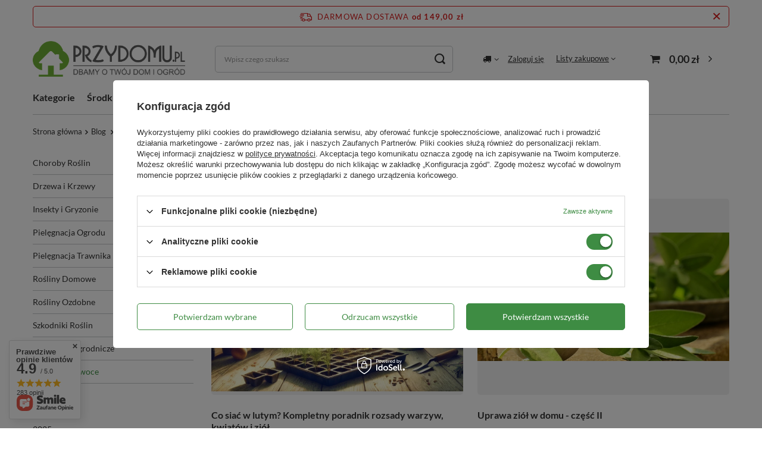

--- FILE ---
content_type: text/html; charset=utf-8
request_url: https://przydomu.pl/pl/blog-categories/warzywa-i-owoce-6.html
body_size: 22004
content:
<!DOCTYPE html>
<html lang="pl" class="--freeShipping --vat --gross " ><head><meta name="viewport" content="user-scalable=no, initial-scale = 1.0, maximum-scale = 1.0, width=device-width, viewport-fit=cover"><meta http-equiv="Content-Type" content="text/html; charset=utf-8"><meta http-equiv="X-UA-Compatible" content="IE=edge"><title>Wiadomości - Warzywa i Owoce - PrzyDomu.pl</title><meta name="description" content="Wiadomości - Warzywa i Owoce - PrzyDomu.pl"><link rel="icon" href="/gfx/pol/favicon.ico"><meta name="theme-color" content="#3E8C43"><meta name="msapplication-navbutton-color" content="#3E8C43"><meta name="apple-mobile-web-app-status-bar-style" content="#3E8C43"><link rel="stylesheet" type="text/css" href="/gfx/pol/common_style.css.gzip?r=1761908450"><script>var app_shop={urls:{prefix:'data="/gfx/'.replace('data="', '')+'pol/',graphql:'/graphql/v1/'},vars:{meta:{viewportContent:'initial-scale = 1.0, maximum-scale = 5.0, width=device-width, viewport-fit=cover'},priceType:'gross',priceTypeVat:true,productDeliveryTimeAndAvailabilityWithBasket:false,geoipCountryCode:'US',fairShopLogo: { enabled: false, image: '/gfx/standards/safe_light.svg'},currency:{id:'PLN',symbol:'zł',country:'pl',format:'###,##0.00',beforeValue:false,space:true,decimalSeparator:',',groupingSeparator:' '},language:{id:'pol',symbol:'pl',name:'Polski'},omnibus:{enabled:true,rebateCodeActivate:false,hidePercentageDiscounts:false,},},txt:{priceTypeText:' brutto',},fn:{},fnrun:{},files:[],graphql:{}};const getCookieByName=(name)=>{const value=`; ${document.cookie}`;const parts = value.split(`; ${name}=`);if(parts.length === 2) return parts.pop().split(';').shift();return false;};if(getCookieByName('freeeshipping_clicked')){document.documentElement.classList.remove('--freeShipping');}if(getCookieByName('rabateCode_clicked')){document.documentElement.classList.remove('--rabateCode');}function hideClosedBars(){const closedBarsArray=JSON.parse(localStorage.getItem('closedBars'))||[];if(closedBarsArray.length){const styleElement=document.createElement('style');styleElement.textContent=`${closedBarsArray.map((el)=>`#${el}`).join(',')}{display:none !important;}`;document.head.appendChild(styleElement);}}hideClosedBars();</script><script src="/gfx/pol/jquery.js.gzip?r=1761908450"></script><script src="/gfx/pol/common_shop.js.gzip?r=1761908450"></script><meta name="robots" content="index,follow"><meta name="rating" content="general"><meta name="Author" content="Przy Domu na bazie IdoSell (www.idosell.com/shop).">
<!-- Begin LoginOptions html -->

<style>
#client_new_social .service_item[data-name="service_Apple"]:before, 
#cookie_login_social_more .service_item[data-name="service_Apple"]:before,
.oscop_contact .oscop_login__service[data-service="Apple"]:before {
    display: block;
    height: 2.6rem;
    content: url('/gfx/standards/apple.svg?r=1743165583');
}
.oscop_contact .oscop_login__service[data-service="Apple"]:before {
    height: auto;
    transform: scale(0.8);
}
#client_new_social .service_item[data-name="service_Apple"]:has(img.service_icon):before,
#cookie_login_social_more .service_item[data-name="service_Apple"]:has(img.service_icon):before,
.oscop_contact .oscop_login__service[data-service="Apple"]:has(img.service_icon):before {
    display: none;
}
</style>

<!-- End LoginOptions html -->

<!-- Open Graph -->
<script >
window.dataLayer = window.dataLayer || [];
window.gtag = function gtag() {
dataLayer.push(arguments);
}
gtag('consent', 'default', {
'ad_storage': 'denied',
'analytics_storage': 'denied',
'ad_personalization': 'denied',
'ad_user_data': 'denied',
'wait_for_update': 500
});

gtag('set', 'ads_data_redaction', true);
</script><script id="iaiscript_1" data-requirements="W10=" data-ga4_sel="ga4script">
window.iaiscript_1 = `<${'script'}  class='google_consent_mode_update'>
gtag('consent', 'update', {
'ad_storage': 'granted',
'analytics_storage': 'granted',
'ad_personalization': 'granted',
'ad_user_data': 'granted'
});
</${'script'}>`;
</script>
<!-- End Open Graph -->

<link rel="canonical" href="https://przydomu.pl/pl/blog-categories/warzywa-i-owoce-6.html" />

                <!-- Global site tag (gtag.js) -->
                <script  async src="https://www.googletagmanager.com/gtag/js?id=G-F2G1TBRN31"></script>
                <script >
                    window.dataLayer = window.dataLayer || [];
                    window.gtag = function gtag(){dataLayer.push(arguments);}
                    gtag('js', new Date());
                    
                    gtag('config', 'G-F2G1TBRN31');

                </script>
                            <!-- Google Tag Manager -->
                    <script >(function(w,d,s,l,i){w[l]=w[l]||[];w[l].push({'gtm.start':
                    new Date().getTime(),event:'gtm.js'});var f=d.getElementsByTagName(s)[0],
                    j=d.createElement(s),dl=l!='dataLayer'?'&l='+l:'';j.async=true;j.src=
                    'https://www.googletagmanager.com/gtm.js?id='+i+dl;f.parentNode.insertBefore(j,f);
                    })(window,document,'script','dataLayer','GTM-MFC6KZR5');</script>
            <!-- End Google Tag Manager -->
<!-- Begin additional html or js -->


<!--22|1|16| modified: 2024-08-23 23:01:21-->
<meta name="google-site-verification" content="92hD-vV8Tlbyr1KwOkqJIe7dY-fkl33NbEgnlHzE9p8" />

<!-- End additional html or js -->
</head><body><div id="container" class="blog-list_page container max-width-1200"><header class=" commercial_banner"><script class="ajaxLoad">app_shop.vars.vat_registered="true";app_shop.vars.currency_format="###,##0.00";app_shop.vars.currency_before_value=false;app_shop.vars.currency_space=true;app_shop.vars.symbol="zł";app_shop.vars.id="PLN";app_shop.vars.baseurl="http://przydomu.pl/";app_shop.vars.sslurl="https://przydomu.pl/";app_shop.vars.curr_url="%2Fpl%2Fblog-categories%2Fwarzywa-i-owoce-6.html";var currency_decimal_separator=',';var currency_grouping_separator=' ';app_shop.vars.blacklist_extension=["exe","com","swf","js","php"];app_shop.vars.blacklist_mime=["application/javascript","application/octet-stream","message/http","text/javascript","application/x-deb","application/x-javascript","application/x-shockwave-flash","application/x-msdownload"];app_shop.urls.contact="/pl/contact.html";</script><div id="viewType" style="display:none"></div><div id="freeShipping" class="freeShipping"><span class="freeShipping__info">Darmowa dostawa</span><strong class="freeShipping__val">
				od 
				149,00 zł</strong><a href="" class="freeShipping__close" aria-label="Zamknij pasek informacyjny"></a></div><div id="logo" class="d-flex align-items-center"><a href="/" target="_self" aria-label="Logo sklepu"><img src="/data/gfx/mask/pol/logo_1_big.png" alt="Internetowy Sklep Ogrodniczy Przy Domu" width="1500" height="350"></a></div><form action="https://przydomu.pl/pl/search.html" method="get" id="menu_search" class="menu_search"><a href="#showSearchForm" class="menu_search__mobile" aria-label="Szukaj"></a><div class="menu_search__block"><div class="menu_search__item --input"><input class="menu_search__input" type="text" name="text" autocomplete="off" placeholder="Wpisz czego szukasz" aria-label="Wpisz czego szukasz"><button class="menu_search__submit" type="submit" aria-label="Szukaj"></button></div><div class="menu_search__item --results search_result"></div></div></form><div id="menu_settings" class="align-items-center justify-content-center justify-content-lg-end"><div class="open_trigger"><span class="d-none d-md-inline-block flag_txt"><i class="icon-truck"></i></span><div class="menu_settings_wrapper d-md-none"><div class="menu_settings_inline"><div class="menu_settings_header">
								Język i waluta: 
							</div><div class="menu_settings_content"><span class="menu_settings_flag flag flag_pol"></span><strong class="menu_settings_value"><span class="menu_settings_language">pl</span><span> | </span><span class="menu_settings_currency">zł</span></strong></div></div><div class="menu_settings_inline"><div class="menu_settings_header">
								Dostawa do: 
							</div><div class="menu_settings_content"><strong class="menu_settings_value">Polska</strong></div></div></div><i class="icon-angle-down d-none d-md-inline-block"></i></div><form action="https://przydomu.pl/pl/settings.html" method="post"><ul><li><div class="form-group"><label for="menu_settings_country">Dostawa do</label><div class="select-after"><select class="form-control" name="country" id="menu_settings_country"><option value="1143020016">Austria</option><option value="1143020022">Belgia</option><option value="1143020033">Bułgaria</option><option value="1143020038">Chorwacja</option><option value="1143020041">Czechy</option><option value="1143020042">Dania</option><option value="1143020051">Estonia</option><option value="1143020056">Finlandia</option><option value="1143020057">Francja</option><option value="1143020062">Grecja</option><option value="1143020075">Hiszpania</option><option value="1143020076">Holandia</option><option value="1143020116">Litwa</option><option value="1143020118">Łotwa</option><option value="1143020117">Luksemburg</option><option value="1143020143">Niemcy</option><option selected value="1143020003">Polska</option><option value="1143020163">Portugalia</option><option value="1143020169">Rumunia</option><option value="1143020182">Słowacja</option><option value="1143020183">Słowenia</option><option value="1143020193">Szwecja</option><option value="1143020217">Węgry</option><option value="1143020220">Włochy</option></select></div></div></li><li class="buttons"><button class="btn --solid --large" type="submit">
								Zastosuj zmiany
							</button></li></ul></form><div id="menu_additional"><a class="account_link" href="https://przydomu.pl/pl/login.html">Zaloguj się</a><div class="shopping_list_top" data-empty="true"><a href="https://przydomu.pl/pl/shoppinglist" class="wishlist_link slt_link --empty">Listy zakupowe</a><div class="slt_lists"><ul class="slt_lists__nav"><li class="slt_lists__nav_item" data-list_skeleton="true" data-list_id="true" data-shared="true"><a class="slt_lists__nav_link" data-list_href="true"><span class="slt_lists__nav_name" data-list_name="true"></span><span class="slt_lists__count" data-list_count="true">0</span></a></li><li class="slt_lists__nav_item --empty"><a class="slt_lists__nav_link --empty" href="https://przydomu.pl/pl/shoppinglist"><span class="slt_lists__nav_name" data-list_name="true">Lista zakupowa</span><span class="slt_lists__count" data-list_count="true">0</span></a></li></ul></div></div></div></div><div class="shopping_list_top_mobile d-none" data-empty="true"><a href="https://przydomu.pl/pl/shoppinglist" class="sltm_link --empty"></a></div><div id="menu_basket" class="topBasket --skeleton"><a class="topBasket__sub" href="/basketedit.php" aria-label="Koszyk"><span class="badge badge-info"></span><strong class="topBasket__price">0,00 zł</strong></a><div class="topBasket__details --products" style="display: none;"><div class="topBasket__block --labels"><label class="topBasket__item --name">Produkt</label><label class="topBasket__item --sum">Ilość</label><label class="topBasket__item --prices">Cena</label></div><div class="topBasket__block --products"></div></div><div class="topBasket__details --shipping" style="display: none;"><span class="topBasket__name">Koszt dostawy od</span><span id="shipppingCost"></span></div><script>
						app_shop.vars.cache_html = true;
					</script></div><nav id="menu_categories" class="wide"><button type="button" class="navbar-toggler" aria-label="Menu"><i class="icon-reorder"></i></button><div class="navbar-collapse" id="menu_navbar"><ul class="navbar-nav mx-md-n2"><li class="nav-item"><a  href="/pl/menu/kategorie-381.html" target="_self" title="Kategorie" class="nav-link" >Kategorie</a><ul class="navbar-subnav"><li class="nav-header"><a href="#backLink" class="nav-header__backLink"><i class="icon-angle-left"></i></a><a  href="/pl/menu/kategorie-381.html" target="_self" title="Kategorie" class="nav-link" >Kategorie</a></li><li class="nav-item empty"><a  href="/pl/menu/akcesoria-ogrodnika-267.html" target="_self" title="Akcesoria ogrodnika" class="nav-link" >Akcesoria ogrodnika</a></li><li class="nav-item empty"><a  href="/pl/menu/bakterie-do-szamba-313.html" target="_self" title="Bakterie do szamba" class="nav-link" >Bakterie do szamba</a></li><li class="nav-item"><a  href="/pl/menu/dla-ptakow-289.html" target="_self" title="Dla ptaków" class="nav-link" >Dla ptaków</a><ul class="navbar-subsubnav"><li class="nav-header"><a href="#backLink" class="nav-header__backLink"><i class="icon-angle-left"></i></a><a  href="/pl/menu/dla-ptakow-289.html" target="_self" title="Dla ptaków" class="nav-link" >Dla ptaków</a></li><li class="nav-item"><a  href="/pl/menu/karmniki-dla-ptakow-290.html" target="_self" title="Karmniki dla ptaków" class="nav-link" >Karmniki dla ptaków</a></li><li class="nav-item"><a  href="/pl/menu/budki-legowe-291.html" target="_self" title="Budki lęgowe" class="nav-link" >Budki lęgowe</a></li><li class="nav-item"><a  href="/pl/menu/pokarm-dla-ptakow-292.html" target="_self" title="Pokarm dla ptaków" class="nav-link" >Pokarm dla ptaków</a></li></ul></li><li class="nav-item empty"><a  href="/pl/menu/doniczki-i-oslonki-378.html" target="_self" title="Doniczki i osłonki" class="nav-link" >Doniczki i osłonki</a></li><li class="nav-item empty"><a  href="/pl/menu/grille-i-akcesoria-380.html" target="_self" title="Grille i akcesoria" class="nav-link" >Grille i akcesoria</a></li><li class="nav-item"><a  href="/pl/menu/gryzonie-owady-i-insekty-293.html" target="_self" title="Gryzonie, owady i insekty" class="nav-link" >Gryzonie, owady i insekty</a><ul class="navbar-subsubnav"><li class="nav-header"><a href="#backLink" class="nav-header__backLink"><i class="icon-angle-left"></i></a><a  href="/pl/menu/gryzonie-owady-i-insekty-293.html" target="_self" title="Gryzonie, owady i insekty" class="nav-link" >Gryzonie, owady i insekty</a></li><li class="nav-item"><a  href="/pl/menu/mrowki-294.html" target="_self" title="Mrówki" class="nav-link" >Mrówki</a></li><li class="nav-item"><a  href="/pl/menu/karaluchy-i-pluskwy-295.html" target="_self" title="Karaluchy i pluskwy" class="nav-link" >Karaluchy i pluskwy</a></li><li class="nav-item"><a  href="/pl/menu/myszy-i-szczury-296.html" target="_self" title="Myszy i szczury" class="nav-link" >Myszy i szczury</a></li><li class="nav-item"><a  href="/pl/menu/muchy-muszki-osy-i-szerszenie-297.html" target="_self" title="Muchy, muszki, osy i szerszenie" class="nav-link" >Muchy, muszki, osy i szerszenie</a></li><li class="nav-item"><a  href="/pl/menu/komary-298.html" target="_self" title="Komary" class="nav-link" >Komary</a></li><li class="nav-item"><a  href="/pl/menu/kleszcze-299.html" target="_self" title="Kleszcze" class="nav-link" >Kleszcze</a></li><li class="nav-item"><a  href="/pl/menu/psy-i-koty-301.html" target="_self" title="Psy i koty" class="nav-link" >Psy i koty</a></li><li class="nav-item"><a  href="/pl/menu/krety-i-nornice-302.html" target="_self" title="Krety i nornice" class="nav-link" >Krety i nornice</a></li><li class="nav-item"><a  href="/pl/menu/dzikie-zwierzeta-303.html" target="_self" title="Dzikie zwierzęta" class="nav-link" >Dzikie zwierzęta</a></li><li class="nav-item"><a  href="/pl/menu/pozostale-304.html" target="_self" title="Pozostałe" class="nav-link" >Pozostałe</a></li></ul></li><li class="nav-item"><a  href="/pl/menu/kompost-309.html" target="_self" title="Kompost" class="nav-link" >Kompost</a><ul class="navbar-subsubnav"><li class="nav-header"><a href="#backLink" class="nav-header__backLink"><i class="icon-angle-left"></i></a><a  href="/pl/menu/kompost-309.html" target="_self" title="Kompost" class="nav-link" >Kompost</a></li><li class="nav-item"><a  href="/pl/menu/kompostowniki-310.html" target="_self" title="Kompostowniki" class="nav-link" >Kompostowniki</a></li><li class="nav-item"><a  href="/pl/menu/preparaty-przyspieszajace-kompostowanie-311.html" target="_self" title="Preparaty przyspieszające kompostowanie" class="nav-link" >Preparaty przyspieszające kompostowanie</a></li></ul></li><li class="nav-item"><a  href="/pl/menu/ksiazki-e-booki-i-katalogi-305.html" target="_self" title="Książki, e-booki i katalogi" class="nav-link" >Książki, e-booki i katalogi</a><ul class="navbar-subsubnav"><li class="nav-header"><a href="#backLink" class="nav-header__backLink"><i class="icon-angle-left"></i></a><a  href="/pl/menu/ksiazki-e-booki-i-katalogi-305.html" target="_self" title="Książki, e-booki i katalogi" class="nav-link" >Książki, e-booki i katalogi</a></li><li class="nav-item"><a  href="/pl/menu/ksiazki-ogrodnicze-306.html" target="_self" title="Książki ogrodnicze" class="nav-link" >Książki ogrodnicze</a></li><li class="nav-item"><a  href="/pl/menu/e-booki-ogrodnicze-307.html" target="_self" title="E-booki ogrodnicze" class="nav-link" >E-booki ogrodnicze</a></li><li class="nav-item"><a  href="/pl/menu/katalogi-roslin-308.html" target="_self" title="Katalogi roślin" class="nav-link" >Katalogi roślin</a></li></ul></li><li class="nav-item"><a  href="/pl/menu/narzedzia-274.html" target="_self" title="Narzędzia" class="nav-link" >Narzędzia</a><ul class="navbar-subsubnav more"><li class="nav-header"><a href="#backLink" class="nav-header__backLink"><i class="icon-angle-left"></i></a><a  href="/pl/menu/narzedzia-274.html" target="_self" title="Narzędzia" class="nav-link" >Narzędzia</a></li><li class="nav-item"><a  href="/pl/menu/opryskiwacze-275.html" target="_self" title="Opryskiwacze" class="nav-link" >Opryskiwacze</a></li><li class="nav-item"><a  href="/pl/menu/akcesoria-do-opryskiwaczy-276.html" target="_self" title="Akcesoria do opryskiwaczy" class="nav-link" >Akcesoria do opryskiwaczy</a></li><li class="nav-item"><a  href="/pl/menu/podpory-dla-roslin-277.html" target="_self" title="Podpory dla roślin" class="nav-link" >Podpory dla roślin</a></li><li class="nav-item"><a  href="/pl/menu/sekatory-pily-278.html" target="_self" title="Sekatory, piły" class="nav-link" >Sekatory, piły</a></li><li class="nav-item"><a  href="/pl/menu/szpadle-lopatki-motyki-widly-279.html" target="_self" title="Szpadle, łopatki, motyki, widły" class="nav-link" >Szpadle, łopatki, motyki, widły</a></li><li class="nav-item"><a  href="/pl/menu/siewniki-281.html" target="_self" title="Siewniki" class="nav-link" >Siewniki</a></li><li class="nav-item"><a  href="/pl/menu/zestawy-narzedzi-282.html" target="_self" title="Zestawy narzędzi" class="nav-link" >Zestawy narzędzi</a></li><li class="nav-item"><a  href="/pl/menu/trzonki-do-narzedzi-375.html" target="_self" title="Trzonki do narzędzi" class="nav-link" >Trzonki do narzędzi</a></li><li class="nav-item"><a  href="/pl/menu/do-pielegnacji-trawnika-283.html" target="_self" title="Do pielęgnacji trawnika" class="nav-link" >Do pielęgnacji trawnika</a></li><li class="nav-item"><a  href="/pl/menu/do-pielegnacji-kostki-i-bruku-284.html" target="_self" title="Do pielęgnacji kostki i bruku" class="nav-link" >Do pielęgnacji kostki i bruku</a></li><li class="nav-item"><a  href="/pl/menu/inne-376.html" target="_self" title="Inne" class="nav-link" >Inne</a></li><li class="nav-item --extend"><a href="" class="nav-link" txt_alt="- Zwiń">+ Rozwiń</a></li></ul></li><li class="nav-item"><a  href="/pl/menu/nasiona-i-cebulki-314.html" target="_self" title="Nasiona i cebulki" class="nav-link" >Nasiona i cebulki</a><ul class="navbar-subsubnav"><li class="nav-header"><a href="#backLink" class="nav-header__backLink"><i class="icon-angle-left"></i></a><a  href="/pl/menu/nasiona-i-cebulki-314.html" target="_self" title="Nasiona i cebulki" class="nav-link" >Nasiona i cebulki</a></li><li class="nav-item"><a  href="/pl/menu/nasiona-na-trawnik-315.html" target="_self" title="Nasiona na trawnik" class="nav-link" >Nasiona na trawnik</a></li><li class="nav-item"><a  href="/pl/menu/nasiona-warzyw-316.html" target="_self" title="Nasiona warzyw" class="nav-link" >Nasiona warzyw</a></li><li class="nav-item"><a  href="/pl/menu/nasiona-ziol-317.html" target="_self" title="Nasiona ziół" class="nav-link" >Nasiona ziół</a></li><li class="nav-item"><a  href="/pl/menu/nasiona-kwiatow-318.html" target="_self" title="Nasiona kwiatów" class="nav-link" >Nasiona kwiatów</a></li><li class="nav-item"><a  href="/pl/menu/laki-kwietne-319.html" target="_self" title="Łąki kwietne" class="nav-link" >Łąki kwietne</a></li><li class="nav-item"><a  href="/pl/menu/cebulki-kwiatowe-320.html" target="_self" title="Cebulki kwiatowe" class="nav-link" >Cebulki kwiatowe</a></li><li class="nav-item"><a  href="/pl/menu/dymki-400.html" target="_self" title="Dymki" class="nav-link" >Dymki</a></li></ul></li><li class="nav-item"><a  href="/pl/menu/nawadnianie-268.html" target="_self" title="Nawadnianie" class="nav-link" >Nawadnianie</a><ul class="navbar-subsubnav"><li class="nav-header"><a href="#backLink" class="nav-header__backLink"><i class="icon-angle-left"></i></a><a  href="/pl/menu/nawadnianie-268.html" target="_self" title="Nawadnianie" class="nav-link" >Nawadnianie</a></li><li class="nav-item"><a  href="/pl/menu/weze-ogrodnicze-271.html" target="_self" title="Węże ogrodnicze" class="nav-link" >Węże ogrodnicze</a></li><li class="nav-item"><a  href="/pl/menu/pistolety-zraszajace-272.html" target="_self" title="Pistolety zraszające" class="nav-link" >Pistolety zraszające</a></li><li class="nav-item"><a  href="/pl/menu/zraszacze-ogrodowe-273.html" target="_self" title="Zraszacze ogrodowe" class="nav-link" >Zraszacze ogrodowe</a></li><li class="nav-item"><a  href="/pl/menu/szybkozlaczki-reparatory-i-inne-akcesoria-396.html" target="_self" title="Szybkozłączki, reparatory i inne akcesoria" class="nav-link" >Szybkozłączki, reparatory i inne akcesoria</a></li><li class="nav-item"><a  href="/pl/menu/konewki-270.html" target="_self" title="Konewki" class="nav-link" >Konewki</a></li><li class="nav-item"><a  href="/pl/menu/banki-nawadniajace-269.html" target="_self" title="Bańki nawadniające" class="nav-link" >Bańki nawadniające</a></li></ul></li><li class="nav-item"><a  href="/pl/menu/nawozy-dla-roslin-338.html" target="_self" title="Nawozy dla roślin" class="nav-link" >Nawozy dla roślin</a><ul class="navbar-subsubnav more"><li class="nav-header"><a href="#backLink" class="nav-header__backLink"><i class="icon-angle-left"></i></a><a  href="/pl/menu/nawozy-dla-roslin-338.html" target="_self" title="Nawozy dla roślin" class="nav-link" >Nawozy dla roślin</a></li><li class="nav-item"><a  href="/pl/menu/nawozy-uniwersalne-339.html" target="_self" title="Nawozy uniwersalne" class="nav-link" >Nawozy uniwersalne</a></li><li class="nav-item"><a  href="/pl/menu/nawozy-dla-warzyw-340.html" target="_self" title="Nawozy dla warzyw" class="nav-link" >Nawozy dla warzyw</a></li><li class="nav-item"><a  href="/pl/menu/nawozy-dla-owocow-341.html" target="_self" title="Nawozy dla owoców" class="nav-link" >Nawozy dla owoców</a></li><li class="nav-item"><a  href="/pl/menu/nawozy-dla-roslin-ozdobnych-342.html" target="_self" title="Nawozy dla roślin ozdobnych" class="nav-link" >Nawozy dla roślin ozdobnych</a></li><li class="nav-item"><a  href="/pl/menu/nawozy-dla-iglakow-343.html" target="_self" title="Nawozy dla iglaków" class="nav-link" >Nawozy dla iglaków</a></li><li class="nav-item"><a  href="/pl/menu/nawozy-dla-trawnika-344.html" target="_self" title="Nawozy dla trawnika" class="nav-link" >Nawozy dla trawnika</a></li><li class="nav-item"><a  href="/pl/menu/nawozy-dla-roslin-domowych-345.html" target="_self" title="Nawozy dla roślin domowych" class="nav-link" >Nawozy dla roślin domowych</a></li><li class="nav-item"><a  href="/pl/menu/nawozy-dla-roslin-balkonowych-346.html" target="_self" title="Nawozy dla roślin balkonowych" class="nav-link" >Nawozy dla roślin balkonowych</a></li><li class="nav-item"><a  href="/pl/menu/nawozy-z-maczka-bazaltowa-379.html" target="_self" title="Nawozy z mączką bazaltową" class="nav-link" >Nawozy z mączką bazaltową</a></li><li class="nav-item"><a  href="/pl/menu/nawozy-jesienne-347.html" target="_self" title="Nawozy jesienne" class="nav-link" >Nawozy jesienne</a></li><li class="nav-item"><a  href="/pl/menu/nawozy-specjalistyczne-348.html" target="_self" title="Nawozy specjalistyczne" class="nav-link" >Nawozy specjalistyczne</a></li><li class="nav-item"><a  href="/pl/menu/biohumusy-349.html" target="_self" title="Biohumusy" class="nav-link" >Biohumusy</a></li><li class="nav-item --extend"><a href="" class="nav-link" txt_alt="- Zwiń">+ Rozwiń</a></li></ul></li><li class="nav-item empty"><a  href="/pl/menu/oswietlenie-dla-roslin-372.html" target="_self" title="Oświetlenie dla roślin" class="nav-link" >Oświetlenie dla roślin</a></li><li class="nav-item"><a  href="/pl/menu/produkty-do-pielegnacji-roslin-332.html" target="_self" title="Produkty do pielęgnacji roślin" class="nav-link" >Produkty do pielęgnacji roślin</a><ul class="navbar-subsubnav"><li class="nav-header"><a href="#backLink" class="nav-header__backLink"><i class="icon-angle-left"></i></a><a  href="/pl/menu/produkty-do-pielegnacji-roslin-332.html" target="_self" title="Produkty do pielęgnacji roślin" class="nav-link" >Produkty do pielęgnacji roślin</a></li><li class="nav-item"><a  href="/pl/menu/wapno-do-bielenia-333.html" target="_self" title="Wapno do bielenia" class="nav-link" >Wapno do bielenia</a></li><li class="nav-item"><a  href="/pl/menu/regulatory-ph-334.html" target="_self" title="Regulatory pH" class="nav-link" >Regulatory pH</a></li><li class="nav-item"><a  href="/pl/menu/hydrozele-ogrodnicze-335.html" target="_self" title="Hydrożele ogrodnicze" class="nav-link" >Hydrożele ogrodnicze</a></li><li class="nav-item"><a  href="/pl/menu/sciolkowanie-336.html" target="_self" title="Ściółkowanie" class="nav-link" >Ściółkowanie</a></li><li class="nav-item"><a  href="/pl/menu/akcesoria-do-pielegnacji-roslin-337.html" target="_self" title="Akcesoria do pielęgnacji roślin" class="nav-link" >Akcesoria do pielęgnacji roślin</a></li><li class="nav-item"><a  href="/pl/menu/stymulatory-wzrostu-377.html" target="_self" title="Stymulatory wzrostu" class="nav-link" >Stymulatory wzrostu</a></li></ul></li><li class="nav-item"><a  href="/pl/menu/produkty-ekologiczne-356.html" target="_self" title="Produkty ekologiczne" class="nav-link" >Produkty ekologiczne</a><ul class="navbar-subsubnav"><li class="nav-header"><a href="#backLink" class="nav-header__backLink"><i class="icon-angle-left"></i></a><a  href="/pl/menu/produkty-ekologiczne-356.html" target="_self" title="Produkty ekologiczne" class="nav-link" >Produkty ekologiczne</a></li><li class="nav-item"><a  href="/pl/menu/ekologiczne-nawozy-357.html" target="_self" title="Ekologiczne nawozy" class="nav-link" >Ekologiczne nawozy</a></li><li class="nav-item"><a  href="/pl/menu/ekologiczne-srodki-ochrony-roslin-360.html" target="_self" title="Ekologiczne środki ochrony roślin" class="nav-link" >Ekologiczne środki ochrony roślin</a></li><li class="nav-item"><a  href="/pl/menu/ekologiczne-odzywki-364.html" target="_self" title="Ekologiczne odżywki" class="nav-link" >Ekologiczne odżywki</a></li><li class="nav-item"><a  href="/pl/menu/mikoryzy-dla-roslin-368.html" target="_self" title="Mikoryzy dla roślin" class="nav-link" >Mikoryzy dla roślin</a></li><li class="nav-item"><a  href="/pl/menu/dodatki-uzyzniajace-glebe-369.html" target="_self" title="Dodatki użyźniające glebę" class="nav-link" >Dodatki użyźniające glebę</a></li><li class="nav-item"><a  href="/pl/menu/oborniki-granulowane-370.html" target="_self" title="Oborniki granulowane" class="nav-link" >Oborniki granulowane</a></li><li class="nav-item"><a  href="/pl/menu/maczki-bazaltowe-371.html" target="_self" title="Mączki bazaltowe" class="nav-link" >Mączki bazaltowe</a></li></ul></li><li class="nav-item"><a  href="/pl/menu/siew-i-rozsada-322.html" target="_self" title="Siew i rozsada" class="nav-link" >Siew i rozsada</a><ul class="navbar-subsubnav more"><li class="nav-header"><a href="#backLink" class="nav-header__backLink"><i class="icon-angle-left"></i></a><a  href="/pl/menu/siew-i-rozsada-322.html" target="_self" title="Siew i rozsada" class="nav-link" >Siew i rozsada</a></li><li class="nav-item"><a  href="/pl/menu/sadzonki-roslin-869.html" target="_self" title="Sadzonki roślin" class="nav-link" >Sadzonki roślin</a></li><li class="nav-item"><a  href="/pl/menu/tunele-foliowe-323.html" target="_self" title="Tunele foliowe" class="nav-link" >Tunele foliowe</a></li><li class="nav-item"><a  href="/pl/menu/podwyzszone-grzadki-374.html" target="_self" title="Podwyższone grządki" class="nav-link" >Podwyższone grządki</a></li><li class="nav-item"><a  href="/pl/menu/doniczki-torfowe-324.html" target="_self" title="Doniczki torfowe" class="nav-link" >Doniczki torfowe</a></li><li class="nav-item"><a  href="/pl/menu/szklarenki-325.html" target="_self" title="Szklarenki" class="nav-link" >Szklarenki</a></li><li class="nav-item"><a  href="/pl/menu/wielodoniczki-326.html" target="_self" title="Wielodoniczki" class="nav-link" >Wielodoniczki</a></li><li class="nav-item"><a  href="/pl/menu/ukorzeniacze-327.html" target="_self" title="Ukorzeniacze" class="nav-link" >Ukorzeniacze</a></li><li class="nav-item"><a  href="/pl/menu/podloza-ogrodnicze-328.html" target="_self" title="Podłoża ogrodnicze" class="nav-link" >Podłoża ogrodnicze</a></li><li class="nav-item"><a  href="/pl/menu/komponenty-do-podlozy-329.html" target="_self" title="Komponenty do podłoży" class="nav-link" >Komponenty do podłoży</a></li><li class="nav-item"><a  href="/pl/menu/zaprawy-do-nasion-i-cebulek-330.html" target="_self" title="Zaprawy do nasion i cebulek" class="nav-link" >Zaprawy do nasion i cebulek</a></li><li class="nav-item"><a  href="/pl/menu/akcesoria-do-siewu-331.html" target="_self" title="Akcesoria do siewu" class="nav-link" >Akcesoria do siewu</a></li><li class="nav-item"><a  href="/pl/menu/grzybnie-723.html" target="_self" title="Grzybnie" class="nav-link" >Grzybnie</a></li><li class="nav-item --extend"><a href="" class="nav-link" txt_alt="- Zwiń">+ Rozwiń</a></li></ul></li><li class="nav-item"><a  href="/pl/menu/srodki-ochrony-roslin-350.html" target="_self" title="Środki ochrony roślin" class="nav-link" >Środki ochrony roślin</a><ul class="navbar-subsubnav"><li class="nav-header"><a href="#backLink" class="nav-header__backLink"><i class="icon-angle-left"></i></a><a  href="/pl/menu/srodki-ochrony-roslin-350.html" target="_self" title="Środki ochrony roślin" class="nav-link" >Środki ochrony roślin</a></li><li class="nav-item"><a  href="/pl/menu/na-choroby-roslin-351.html" target="_self" title="Na choroby roślin" class="nav-link" >Na choroby roślin</a></li><li class="nav-item"><a  href="/pl/menu/na-szkodniki-roslin-352.html" target="_self" title="Na szkodniki roślin" class="nav-link" >Na szkodniki roślin</a></li><li class="nav-item"><a  href="/pl/menu/do-zwalczania-chwastow-353.html" target="_self" title="Do zwalczania chwastów" class="nav-link" >Do zwalczania chwastów</a></li><li class="nav-item"><a  href="/pl/menu/do-monitorowania-i-obserwacji-354.html" target="_self" title="Do monitorowania i obserwacji" class="nav-link" >Do monitorowania i obserwacji</a></li><li class="nav-item"><a  href="/pl/menu/masci-ogrodnicze-355.html" target="_self" title="Maści ogrodnicze" class="nav-link" >Maści ogrodnicze</a></li><li class="nav-item"><a  href="/pl/menu/inne-373.html" target="_self" title="Inne" class="nav-link" >Inne</a></li></ul></li><li class="nav-item"><a  href="/pl/menu/zimowe-oslony-dla-roslin-285.html" target="_self" title="Zimowe osłony dla roślin" class="nav-link" >Zimowe osłony dla roślin</a><ul class="navbar-subsubnav"><li class="nav-header"><a href="#backLink" class="nav-header__backLink"><i class="icon-angle-left"></i></a><a  href="/pl/menu/zimowe-oslony-dla-roslin-285.html" target="_self" title="Zimowe osłony dla roślin" class="nav-link" >Zimowe osłony dla roślin</a></li><li class="nav-item"><a  href="/pl/menu/agrowlokniny-zimowe-286.html" target="_self" title="Agrowłókniny zimowe" class="nav-link" >Agrowłókniny zimowe</a></li><li class="nav-item"><a  href="/pl/menu/kaptury-dla-roslin-287.html" target="_self" title="Kaptury dla roślin" class="nav-link" >Kaptury dla roślin</a></li></ul></li><li class="nav-item"><a  href="/pl/menu/wyposazenie-ogrodu-726.html" target="_self" title="Wyposażenie ogrodu " class="nav-link" >Wyposażenie ogrodu </a><ul class="navbar-subsubnav"><li class="nav-header"><a href="#backLink" class="nav-header__backLink"><i class="icon-angle-left"></i></a><a  href="/pl/menu/wyposazenie-ogrodu-726.html" target="_self" title="Wyposażenie ogrodu " class="nav-link" >Wyposażenie ogrodu </a></li><li class="nav-item"><a  href="/pl/menu/szklarnie-710.html" target="_self" title="Szklarnie" class="nav-link" >Szklarnie</a></li><li class="nav-item"><a  href="/pl/menu/baseny-i-jacuzzi-724.html" target="_self" title="Baseny i jacuzzi" class="nav-link" >Baseny i jacuzzi</a></li><li class="nav-item"><a  href="/pl/menu/paleniska-ogrodowe-725.html" target="_self" title="Paleniska ogrodowe" class="nav-link" >Paleniska ogrodowe</a></li><li class="nav-item"><a  href="/pl/menu/oswietlenie-865.html" target="_self" title="Oświetlenie" class="nav-link" >Oświetlenie</a></li></ul></li><li class="nav-item empty"><a  href="/pl/menu/obrzeza-i-palisady-722.html" target="_self" title="Obrzeża i palisady" class="nav-link" >Obrzeża i palisady</a></li><li class="nav-item"><a  href="/pl/menu/chemia-domowa-861.html" target="_self" title="Chemia domowa" class="nav-link" >Chemia domowa</a><ul class="navbar-subsubnav"><li class="nav-header"><a href="#backLink" class="nav-header__backLink"><i class="icon-angle-left"></i></a><a  href="/pl/menu/chemia-domowa-861.html" target="_self" title="Chemia domowa" class="nav-link" >Chemia domowa</a></li><li class="nav-item"><a  href="/pl/menu/sprzatanie-862.html" target="_self" title="Sprzątanie" class="nav-link" >Sprzątanie</a></li><li class="nav-item"><a  href="/pl/menu/pranie-864.html" target="_self" title="Pranie" class="nav-link" >Pranie</a></li></ul></li></ul></li><li class="nav-item"><a  href="pl/menu/srodki-ochrony-roslin-350.html" target="_self" title="Środki Ochrony Roślin" class="nav-link" >Środki Ochrony Roślin</a><ul class="navbar-subnav"><li class="nav-header"><a href="#backLink" class="nav-header__backLink"><i class="icon-angle-left"></i></a><a  href="pl/menu/srodki-ochrony-roslin-350.html" target="_self" title="Środki Ochrony Roślin" class="nav-link" >Środki Ochrony Roślin</a></li><li class="nav-item empty"><a  href="pl/menu/na-choroby-roslin-351.html" target="_self" title="Na choroby i grzyby" class="nav-link" >Na choroby i grzyby</a></li><li class="nav-item empty"><a  href="pl/menu/na-szkodniki-roslin-352.html" target="_self" title="Na szkodniki" class="nav-link" >Na szkodniki</a></li><li class="nav-item empty"><a  href="pl/menu/do-zwalczania-chwastow-353.html" target="_self" title="Na chwasty" class="nav-link" >Na chwasty</a></li><li class="nav-item empty"><a  href="pl/menu/masci-ogrodnicze-355.html" target="_self" title="Maści ogrodnicze" class="nav-link" >Maści ogrodnicze</a></li><li class="nav-item empty"><a  href="pl/menu/inne-373.html" target="_self" title="Inne" class="nav-link" >Inne</a></li></ul></li><li class="nav-item"><a  href="https://przydomu.pl/pl/menu/nawozy-dla-roslin-338.html" target="_self" title="Nawozy i preparaty" class="nav-link" >Nawozy i preparaty</a><ul class="navbar-subnav"><li class="nav-header"><a href="#backLink" class="nav-header__backLink"><i class="icon-angle-left"></i></a><a  href="https://przydomu.pl/pl/menu/nawozy-dla-roslin-338.html" target="_self" title="Nawozy i preparaty" class="nav-link" >Nawozy i preparaty</a></li><li class="nav-item empty"><a  href="https://przydomu.pl/pl/menu/nawozy-uniwersalne-339.html" target="_self" title="Nawozy uniwersalne" class="nav-link" >Nawozy uniwersalne</a></li><li class="nav-item empty"><a  href="https://przydomu.pl/pl/menu/nawozy-dla-roslin-domowych-345.html" target="_self" title="Nawozy do roślin domowych" class="nav-link" >Nawozy do roślin domowych</a></li><li class="nav-item empty"><a  href="https://przydomu.pl/pl/menu/nawozy-dla-roslin-balkonowych-346.html" target="_self" title="Nawozy dla roślin balkonowych" class="nav-link" >Nawozy dla roślin balkonowych</a></li><li class="nav-item empty"><a  href="https://przydomu.pl/pl/menu/nawozy-dla-iglakow-343.html" target="_self" title="Nawozy do roślin iglastych" class="nav-link" >Nawozy do roślin iglastych</a></li><li class="nav-item empty"><a  href="https://przydomu.pl/pl/menu/nawozy-dla-owocow-341.html" target="_self" title="Nawozy dla roślin owocowych" class="nav-link" >Nawozy dla roślin owocowych</a></li><li class="nav-item empty"><a  href="https://przydomu.pl/pl/menu/nawozy-dla-warzyw-340.html" target="_self" title="Nawozy do warzyw" class="nav-link" >Nawozy do warzyw</a></li><li class="nav-item empty"><a  href="https://przydomu.pl/pl/menu/nawozy-dla-roslin-ozdobnych-342.html" target="_self" title="Nawozy do roślin ozdobnych" class="nav-link" >Nawozy do roślin ozdobnych</a></li><li class="nav-item empty"><a  href="https://przydomu.pl/pl/menu/nawozy-dla-trawnika-344.html" target="_self" title="Nawozy do trawników" class="nav-link" >Nawozy do trawników</a></li><li class="nav-item empty"><a  href="https://przydomu.pl/pl/menu/nawozy-jesienne-347.html" target="_self" title="Nawozy jesienne" class="nav-link" >Nawozy jesienne</a></li><li class="nav-item empty"><a  href="https://przydomu.pl/pl/menu/nawozy-specjalistyczne-348.html" target="_self" title="Nawozy specjalistyczne" class="nav-link" >Nawozy specjalistyczne</a></li><li class="nav-item empty"><a  href="https://przydomu.pl/pl/menu/biohumusy-349.html" target="_self" title="Biohumusy" class="nav-link" >Biohumusy</a></li></ul></li><li class="nav-item"><a  href="https://przydomu.pl/pl/menu/nasiona-i-cebulki-314.html" target="_self" title="NASIONA" class="nav-link" >NASIONA</a></li><li class="nav-item"><a  href="https://www.przydomu.pl/pl/promotions/promocja.html" target="_self" title="WYPRZEDAŻ" class="nav-link" >WYPRZEDAŻ</a></li><li class="nav-item"><a  href="https://przydomu.pl/bestsellery" target="_self" title="BESTSELLERY" class="nav-link" >BESTSELLERY</a></li></ul></div></nav><div id="breadcrumbs" class="breadcrumbs"><div class="back_button"><button id="back_button"><i class="icon-angle-left"></i> Wstecz</button></div><div class="list_wrapper"><ol><li class="bc-main"><span><a href="/">Strona główna</a></span></li><li class="bc-blog-list"><a href="https://przydomu.pl/pl/blog.html">
                    Blog
                  </a></li><li class="bc-active bc-blog-list"><span>Warzywa i Owoce</span></li></ol></div></div></header><div id="layout" class="row clearfix"><aside class="col-3 col-xl-2"><section class="shopping_list_menu"><div class="shopping_list_menu__block --lists slm_lists" data-empty="true"><span class="slm_lists__label">Listy zakupowe</span><ul class="slm_lists__nav"><li class="slm_lists__nav_item" data-list_skeleton="true" data-list_id="true" data-shared="true"><a class="slm_lists__nav_link" data-list_href="true"><span class="slm_lists__nav_name" data-list_name="true"></span><span class="slm_lists__count" data-list_count="true">0</span></a></li><li class="slm_lists__nav_header"><span class="slm_lists__label">Listy zakupowe</span></li><li class="slm_lists__nav_item --empty"><a class="slm_lists__nav_link --empty" href="https://przydomu.pl/pl/shoppinglist"><span class="slm_lists__nav_name" data-list_name="true">Lista zakupowa</span><span class="slm_lists__count" data-list_count="true">0</span></a></li></ul><a href="#manage" class="slm_lists__manage d-none align-items-center d-md-flex">Zarządzaj listami</a></div><div class="shopping_list_menu__block --bought slm_bought"><a class="slm_bought__link d-flex" href="https://przydomu.pl/pl/products-bought.html">
				Lista dotychczas zamówionych produktów
			</a></div><div class="shopping_list_menu__block --info slm_info"><strong class="slm_info__label d-block mb-3">Jak działa lista zakupowa?</strong><ul class="slm_info__list"><li class="slm_info__list_item d-flex mb-3">
					Po zalogowaniu możesz umieścić i przechowywać na liście zakupowej dowolną liczbę produktów nieskończenie długo.
				</li><li class="slm_info__list_item d-flex mb-3">
					Dodanie produktu do listy zakupowej nie oznacza automatycznie jego rezerwacji.
				</li><li class="slm_info__list_item d-flex mb-3">
					Dla niezalogowanych klientów lista zakupowa przechowywana jest do momentu wygaśnięcia sesji (około 24h).
				</li></ul></div></section><div id="mobileCategories" class="mobileCategories"><div class="mobileCategories__item --menu"><button type="button" class="mobileCategories__link --active" data-ids="#menu_search,.shopping_list_menu,#menu_search,#menu_navbar,#menu_navbar3, #menu_blog">
                            Menu
                        </button></div><div class="mobileCategories__item --account"><button type="button" class="mobileCategories__link" data-ids="#menu_contact,#login_menu_block">
                            Konto
                        </button></div><div class="mobileCategories__item --settings"><button type="button" class="mobileCategories__link" data-ids="#menu_settings">
                                Ustawienia
                            </button></div></div><div class="setMobileGrid" data-item="#menu_navbar"></div><div class="setMobileGrid" data-item="#menu_navbar3" data-ismenu1="true"></div><div class="setMobileGrid" data-item="#menu_blog"></div><div class="login_menu_block d-lg-none" id="login_menu_block"><a class="sign_in_link" href="/login.php" title=""><i class="icon-user"></i><span>Zaloguj się</span></a><a class="registration_link" href="/client-new.php?register" title=""><i class="icon-lock"></i><span>Zarejestruj się</span></a><a class="order_status_link" href="/order-open.php" title=""><i class="icon-globe"></i><span>Sprawdź status zamówienia</span></a></div><div class="setMobileGrid" data-item="#menu_contact"></div><div class="setMobileGrid" data-item="#menu_settings"></div><div class="setMobileGrid" data-item="#Filters"></div><div id="menu_blog"><div id="menu_blog_categories" class="menu_blog_box"><ul><li><a href="/pl/blog-categories/choroby-roslin-9.html">Choroby Roślin</a></li><li><a href="/pl/blog-categories/drzewa-i-krzewy-4.html">Drzewa i Krzewy</a></li><li><a href="/pl/blog-categories/insekty-i-gryzonie-12.html">Insekty i Gryzonie</a></li><li><a href="/pl/blog-categories/pielegnacja-ogrodu-10.html">Pielęgnacja Ogrodu</a></li><li><a href="/pl/blog-categories/pielegnacja-trawnika-3.html">Pielęgnacja Trawnika</a></li><li><a href="/pl/blog-categories/rosliny-domowe-7.html">Rośliny Domowe</a></li><li><a href="/pl/blog-categories/rosliny-ozdobne-5.html">Rośliny Ozdobne</a></li><li><a href="/pl/blog-categories/szkodniki-roslin-8.html">Szkodniki Roślin</a></li><li><a href="/pl/blog-categories/narzedzia-ogrodnicze-11.html">Narzędzia Ogrodnicze</a></li><li class="active"><a href="/pl/blog-categories/warzywa-i-owoce-6.html">Warzywa i Owoce</a></li></ul></div><div id="menu_blog_bydates" class="menu_blog_box"><a class="menu_categories_label" href="/blog-list.php" title="Archiwum">
                            Archiwum
                        </a><ul><li><a href="/pl/blog/20250.html" title="2025">2025</a><ul><li><a href="/pl/blog/202511.html" title="Listopad 2025">
                                                                Listopad
                                                            </a></li><li><a href="/pl/blog/202510.html" title="Październik 2025">
                                                                Październik
                                                            </a></li><li><a href="/pl/blog/202509.html" title="Wrzesień 2025">
                                                                Wrzesień
                                                            </a></li><li><a href="/pl/blog/202502.html" title="Luty 2025">
                                                                Luty
                                                            </a></li></ul></li><li><a href="/pl/blog/20210.html" title="2021">2021</a><ul><li><a href="/pl/blog/202103.html" title="Marzec 2021">
                                                                Marzec
                                                            </a></li></ul></li><li><a href="/pl/blog/20180.html" title="2018">2018</a><ul><li><a href="/pl/blog/201801.html" title="Styczeń 2018">
                                                                Styczeń
                                                            </a></li></ul></li><li><a href="/pl/blog/20170.html" title="2017">2017</a><ul><li><a href="/pl/blog/201712.html" title="Grudzień 2017">
                                                                Grudzień
                                                            </a></li><li><a href="/pl/blog/201711.html" title="Listopad 2017">
                                                                Listopad
                                                            </a></li><li><a href="/pl/blog/201710.html" title="Październik 2017">
                                                                Październik
                                                            </a></li><li><a href="/pl/blog/201709.html" title="Wrzesień 2017">
                                                                Wrzesień
                                                            </a></li><li><a href="/pl/blog/201708.html" title="Sierpień 2017">
                                                                Sierpień
                                                            </a></li><li><a href="/pl/blog/201707.html" title="Lipiec 2017">
                                                                Lipiec
                                                            </a></li><li><a href="/pl/blog/201706.html" title="Czerwiec 2017">
                                                                Czerwiec
                                                            </a></li><li><a href="/pl/blog/201705.html" title="Maj 2017">
                                                                Maj
                                                            </a></li><li><a href="/pl/blog/201704.html" title="Kwiecień 2017">
                                                                Kwiecień
                                                            </a></li><li><a href="/pl/blog/201703.html" title="Marzec 2017">
                                                                Marzec
                                                            </a></li><li><a href="/pl/blog/201702.html" title="Luty 2017">
                                                                Luty
                                                            </a></li><li><a href="/pl/blog/201701.html" title="Styczeń 2017">
                                                                Styczeń
                                                            </a></li></ul></li><li><a href="/pl/blog/20160.html" title="2016">2016</a><ul><li><a href="/pl/blog/201611.html" title="Listopad 2016">
                                                                Listopad
                                                            </a></li><li><a href="/pl/blog/201610.html" title="Październik 2016">
                                                                Październik
                                                            </a></li><li><a href="/pl/blog/201609.html" title="Wrzesień 2016">
                                                                Wrzesień
                                                            </a></li><li><a href="/pl/blog/201608.html" title="Sierpień 2016">
                                                                Sierpień
                                                            </a></li><li><a href="/pl/blog/201607.html" title="Lipiec 2016">
                                                                Lipiec
                                                            </a></li><li><a href="/pl/blog/201606.html" title="Czerwiec 2016">
                                                                Czerwiec
                                                            </a></li><li><a href="/pl/blog/201605.html" title="Maj 2016">
                                                                Maj
                                                            </a></li><li><a href="/pl/blog/201604.html" title="Kwiecień 2016">
                                                                Kwiecień
                                                            </a></li><li><a href="/pl/blog/201603.html" title="Marzec 2016">
                                                                Marzec
                                                            </a></li><li><a href="/pl/blog/201602.html" title="Luty 2016">
                                                                Luty
                                                            </a></li></ul></li><li><a href="/pl/blog/20150.html" title="2015">2015</a><ul><li><a href="/pl/blog/201512.html" title="Grudzień 2015">
                                                                Grudzień
                                                            </a></li><li><a href="/pl/blog/201511.html" title="Listopad 2015">
                                                                Listopad
                                                            </a></li><li><a href="/pl/blog/201510.html" title="Październik 2015">
                                                                Październik
                                                            </a></li><li><a href="/pl/blog/201509.html" title="Wrzesień 2015">
                                                                Wrzesień
                                                            </a></li><li><a href="/pl/blog/201508.html" title="Sierpień 2015">
                                                                Sierpień
                                                            </a></li><li><a href="/pl/blog/201507.html" title="Lipiec 2015">
                                                                Lipiec
                                                            </a></li><li><a href="/pl/blog/201505.html" title="Maj 2015">
                                                                Maj
                                                            </a></li><li><a href="/pl/blog/201501.html" title="Styczeń 2015">
                                                                Styczeń
                                                            </a></li></ul></li><li><a href="/pl/blog/20140.html" title="2014">2014</a><ul><li><a href="/pl/blog/201412.html" title="Grudzień 2014">
                                                                Grudzień
                                                            </a></li></ul></li></ul></div><div id="menu_blog_rss"><a href="https://przydomu.pl/?mode=RSSB" title="Kanał RSS ">
                            Kanał RSS <i class="icon-rss"></i></a></div></div></aside><div id="content" class="col-xl-10 col-md-9 col-12"><div class="blog_categoriesdescription mb-4"><h1 class="big_label">Warzywa i Owoce</h1></div><section id="blog_list" class="article mb-4"><div class="article__block"><article class="article__item"><a href="/pl/blog/co-siac-w-lutym-kompletny-poradnik-rozsady-warzyw-kwiatow-i-ziol-1739134172.html" class="article__image_wrapper" tabindex="-1"><img class="article__image" src="/data/include/img/news/1739134172.webp" width="1024" height="768" loading="lazy" alt="Co siać w lutym? Kompletny poradnik rozsady warzyw, kwiatów i ziół"></a><div class="article__content" data-enabled-data=""><h3 class="article__name_wrapper"><a class="article__name" href="/pl/blog/co-siac-w-lutym-kompletny-poradnik-rozsady-warzyw-kwiatow-i-ziol-1739134172.html" tabindex="0" title="Co siać w lutym? Kompletny poradnik rozsady warzyw, kwiatów i ziół">Co siać w lutym? Kompletny poradnik rozsady warzyw, kwiatów i ziół</a></h3><div class="article__text">Luty to kluczowy miesiąc, w którym zaczynamy przygotowywać rozsadę. W poniższym poradniku odpowiadamy na najczęściej zadawane pytania przez ogrodników – dowiesz się, jakie rośliny wysiewać, jak dbać o rozsade, kiedy przesadzać młode sadzonki oraz gdzie kupić niezbędne produkty do uprawy.</div><a class="article__more_link" href="/pl/blog/co-siac-w-lutym-kompletny-poradnik-rozsady-warzyw-kwiatow-i-ziol-1739134172.html" tabindex="0" title="Co siać w lutym? Kompletny poradnik rozsady warzyw, kwiatów i ziół"><span class="link__text">Czytaj więcej</span><i class="icon icon-ds-arrow-right pl-1"></i></a></div></article><article class="article__item"><a href="/pl/blog/uprawa-ziol-w-domu-czesc-ii-1615483096.html" class="article__image_wrapper" tabindex="-1"><img class="article__image" src="/data/include/img/news/1615483096.jpg" width="745" height="382" loading="lazy" alt="Uprawa ziół w domu - część II"></a><div class="article__content" data-enabled-data=""><h3 class="article__name_wrapper"><a class="article__name" href="/pl/blog/uprawa-ziol-w-domu-czesc-ii-1615483096.html" tabindex="0" title="Uprawa ziół w domu - część II">Uprawa ziół w domu - część II</a></h3><div class="article__text">Doniczka ze świeżymi ziołami to źródło nie tylko smacznych przypraw, ale również specyfików, które mogą trafić do domowej apteczki. Sprawdź, jak uprawiać pietruszkę, oregano, tymianek.</div><a class="article__more_link" href="/pl/blog/uprawa-ziol-w-domu-czesc-ii-1615483096.html" tabindex="0" title="Uprawa ziół w domu - część II"><span class="link__text">Czytaj więcej</span><i class="icon icon-ds-arrow-right pl-1"></i></a></div></article><article class="article__item"><a href="/pl/blog/jak-uprawiac-ziola-w-domu-1615482892.html" class="article__image_wrapper" tabindex="-1"><img class="article__image" src="/data/include/img/news/1615482892.jpg" width="745" height="382" loading="lazy" alt="Jak uprawiać zioła w domu?"></a><div class="article__content" data-enabled-data=""><h3 class="article__name_wrapper"><a class="article__name" href="/pl/blog/jak-uprawiac-ziola-w-domu-1615482892.html" tabindex="0" title="Jak uprawiać zioła w domu?">Jak uprawiać zioła w domu?</a></h3><div class="article__text">Zioła są nie tylko aromatycznym dodatkiem do potraw. Mają również udokumentowane właściwości lecznicze. Dobrze jest mieć je zawsze na kuchennym parapecie i korzystać z ich znakomitych właściwości przez cały rok.</div><a class="article__more_link" href="/pl/blog/jak-uprawiac-ziola-w-domu-1615482892.html" tabindex="0" title="Jak uprawiać zioła w domu?"><span class="link__text">Czytaj więcej</span><i class="icon icon-ds-arrow-right pl-1"></i></a></div></article><article class="article__item"><a href="/pl/blog/zasady-uprawy-wspolrzednej-1615480949.html" class="article__image_wrapper" tabindex="-1"><img class="article__image" src="/data/include/img/news/1615480949.jpg" width="745" height="382" loading="lazy" alt="Zasady uprawy współrzędnej"></a><div class="article__content" data-enabled-data=""><h3 class="article__name_wrapper"><a class="article__name" href="/pl/blog/zasady-uprawy-wspolrzednej-1615480949.html" tabindex="0" title="Zasady uprawy współrzędnej">Zasady uprawy współrzędnej</a></h3><div class="article__text">To, jakie rośliny sadzimy obok siebie w naszym ogródku ma ogromne znaczenie! Rośliny oddziaływać na siebie negatywie, pozytywnie i obojętnie. Sprawdź, jak zaplanować swój warzywnik i rabatę!</div><a class="article__more_link" href="/pl/blog/zasady-uprawy-wspolrzednej-1615480949.html" tabindex="0" title="Zasady uprawy współrzędnej"><span class="link__text">Czytaj więcej</span><i class="icon icon-ds-arrow-right pl-1"></i></a></div></article><article class="article__item"><a href="/pl/blog/jak-zrobic-podwyzszone-grzadki-1615479603.html" class="article__image_wrapper" tabindex="-1"><img class="article__image" src="/data/include/img/news/1615479603.jpg" width="745" height="382" loading="lazy" alt="Jak zrobić podwyższone grządki? "></a><div class="article__content" data-enabled-data=""><h3 class="article__name_wrapper"><a class="article__name" href="/pl/blog/jak-zrobic-podwyzszone-grzadki-1615479603.html" tabindex="0" title="Jak zrobić podwyższone grządki? ">Jak zrobić podwyższone grządki? </a></h3><div class="article__text">Planujesz założenie warzywnika w skrzyni? Oto kilka wskazówek jak założyć podwyższony ogród.</div><a class="article__more_link" href="/pl/blog/jak-zrobic-podwyzszone-grzadki-1615479603.html" tabindex="0" title="Jak zrobić podwyższone grządki? "><span class="link__text">Czytaj więcej</span><i class="icon icon-ds-arrow-right pl-1"></i></a></div></article><article class="article__item"><a href="/pl/blog/uprawa-ziol-w-domu-1615476882.html" class="article__image_wrapper" tabindex="-1"><img class="article__image" src="/data/include/img/news/1615476882.jpg" width="765" height="392" loading="lazy" alt="Uprawa ziół w domu"></a><div class="article__content" data-enabled-data=""><h3 class="article__name_wrapper"><a class="article__name" href="/pl/blog/uprawa-ziol-w-domu-1615476882.html" tabindex="0" title="Uprawa ziół w domu">Uprawa ziół w domu</a></h3><div class="article__text">Jakie nasiona ziół wybrać do uprawy w domu? Kiedy wysiewać zioła? Przeczytaj jak uprawiać zioła w domu.</div><a class="article__more_link" href="/pl/blog/uprawa-ziol-w-domu-1615476882.html" tabindex="0" title="Uprawa ziół w domu"><span class="link__text">Czytaj więcej</span><i class="icon icon-ds-arrow-right pl-1"></i></a></div></article><article class="article__item"><a href="/pl/blog/jarmuz-w-diecie-i-ogrodzie-uprawa-i-przepisy-1615484203.html" class="article__image_wrapper" tabindex="-1"><img class="article__image" src="/data/include/img/news/1615484203.jpg" width="745" height="382" loading="lazy" alt="Jarmuż w diecie i ogrodzie - uprawa i przepisy"></a><div class="article__content" data-enabled-data=""><h3 class="article__name_wrapper"><a class="article__name" href="/pl/blog/jarmuz-w-diecie-i-ogrodzie-uprawa-i-przepisy-1615484203.html" tabindex="0" title="Jarmuż w diecie i ogrodzie - uprawa i przepisy">Jarmuż w diecie i ogrodzie - uprawa i przepisy</a></h3><div class="article__text">Jarmuż w Polsce znany był jako roślina ozdobna już od dawna. Jednak dopiero od jakiegoś czasu mówi się, że jarmuż jest cenną pozycją w diecie. Oto kilka słów na temat uprawy jarmużu oraz przepisów z jego udziałem.</div><a class="article__more_link" href="/pl/blog/jarmuz-w-diecie-i-ogrodzie-uprawa-i-przepisy-1615484203.html" tabindex="0" title="Jarmuż w diecie i ogrodzie - uprawa i przepisy"><span class="link__text">Czytaj więcej</span><i class="icon icon-ds-arrow-right pl-1"></i></a></div></article><article class="article__item"><a href="/pl/blog/kiszona-kapusta-kwasny-przepis-na-zdrowie-1615457165.html" class="article__image_wrapper" tabindex="-1"><img class="article__image" src="/data/include/img/news/1615457165.jpg" width="745" height="382" loading="lazy" alt="Kiszona kapusta - kwaśny przepis na zdrowie!"></a><div class="article__content" data-enabled-data=""><h3 class="article__name_wrapper"><a class="article__name" href="/pl/blog/kiszona-kapusta-kwasny-przepis-na-zdrowie-1615457165.html" tabindex="0" title="Kiszona kapusta - kwaśny przepis na zdrowie!">Kiszona kapusta - kwaśny przepis na zdrowie!</a></h3><div class="article__text">Kapusta kiszona robiona jeszcze w domu rodzinnym zostaje w pamięci - kwaśna, soczysta, smaczna i... wszechstronna. Dlaczego by nie spróbować swoich sił z jej przyrządzeniem?</div><a class="article__more_link" href="/pl/blog/kiszona-kapusta-kwasny-przepis-na-zdrowie-1615457165.html" tabindex="0" title="Kiszona kapusta - kwaśny przepis na zdrowie!"><span class="link__text">Czytaj więcej</span><i class="icon icon-ds-arrow-right pl-1"></i></a></div></article><article class="article__item"><a href="/pl/blog/czy-wiesz-jak-przygotowac-warzywnik-na-zime-1615457046.html" class="article__image_wrapper" tabindex="-1"><img class="article__image" src="/data/include/img/news/1615457046.jpg" width="745" height="382" loading="lazy" alt="Czy wiesz, jak przygotować warzywnik na zimę?"></a><div class="article__content" data-enabled-data=""><h3 class="article__name_wrapper"><a class="article__name" href="/pl/blog/czy-wiesz-jak-przygotowac-warzywnik-na-zime-1615457046.html" tabindex="0" title="Czy wiesz, jak przygotować warzywnik na zimę?">Czy wiesz, jak przygotować warzywnik na zimę?</a></h3><div class="article__text">Ostatnie prace w ogrodzie warzywnym mogą być decydujące, jeśli chodzi o start nowego, wiosennego sezonu. Warto poświęcić im chwilę uwagi i wysiłku, by zwiększyć swe zbiory.</div><a class="article__more_link" href="/pl/blog/czy-wiesz-jak-przygotowac-warzywnik-na-zime-1615457046.html" tabindex="0" title="Czy wiesz, jak przygotować warzywnik na zimę?"><span class="link__text">Czytaj więcej</span><i class="icon icon-ds-arrow-right pl-1"></i></a></div></article><article class="article__item"><a href="/pl/blog/obornik-najlepszy-nawoz-nie-tylko-dla-rolnika-1615456589.html" class="article__image_wrapper" tabindex="-1"><img class="article__image" src="/data/include/img/news/1615456589.jpg" width="745" height="382" loading="lazy" alt="Obornik - najlepszy nawóz nie tylko dla rolnika!"></a><div class="article__content" data-enabled-data=""><h3 class="article__name_wrapper"><a class="article__name" href="/pl/blog/obornik-najlepszy-nawoz-nie-tylko-dla-rolnika-1615456589.html" tabindex="0" title="Obornik - najlepszy nawóz nie tylko dla rolnika!">Obornik - najlepszy nawóz nie tylko dla rolnika!</a></h3><div class="article__text">Nie tylko profesjonalni rolnicy mogą korzystać z dobrodziejstw, jakie niesie ze sobą korzystanie z naturalnego i bogatego w składniki odżywcze obornika.</div><a class="article__more_link" href="/pl/blog/obornik-najlepszy-nawoz-nie-tylko-dla-rolnika-1615456589.html" tabindex="0" title="Obornik - najlepszy nawóz nie tylko dla rolnika!"><span class="link__text">Czytaj więcej</span><i class="icon icon-ds-arrow-right pl-1"></i></a></div></article></div></section><ul class="pagination mb-2 mb-sm-3"><li class="pagination__element --prev --disabled"><span class="pagination__link"></span></li><li class="pagination__element --item --active"><span class="pagination__link">1</span></li><li class="pagination__element --item"><a class="pagination__link" href="/pl/blog-categories/warzywa-i-owoce-6.html?counter=1">2</a></li><li class="pagination__element --item"><a class="pagination__link" href="/pl/blog-categories/warzywa-i-owoce-6.html?counter=2">3</a></li><li class="pagination__element --next --button"><a class="pagination__link" href="/pl/blog-categories/warzywa-i-owoce-6.html?counter=1"></a><a class="pagination__button --next btn --secondary --solid --icon-right icon-angle-right d-md-none" href="/pl/blog-categories/warzywa-i-owoce-6.html?counter=1">Następna strona</a></li></ul></div></div></div><footer class="max-width-1200"><div id="menu_newsletter" class="newsletter"><form action="https://przydomu.pl/pl/settings.html" method="post" class="newsletter__form"><div class="newsletter__head"><h2 class="big_label">Newsletter</h2><span>Bądź na bieżąco i zgarniaj najlepsze!</span><span class="flex">Zapisz się do newslettera i bądź na bieżąco z aktualnymi promocjami</span></div><div class="f-group newsletter__input --name"><div class="f-feedback"><input class="f-control --validate" id="mailing_name" name="mailing_name" type="text" minlength="3" required="required"><label for="mailing_name" class="f-label">
						Podaj swoje imię</label><span class="f-control-feedback"></span></div></div><div class="f-group newsletter__input --mail"><div class="f-feedback"><input class="f-control --validate" id="mailing_email" name="mailing_email" type="text" required="required" data-graphql="email"><label for="mailing_email" class="f-label">
						Podaj swój adres e-mail</label><span class="f-control-feedback"></span></div></div><div class="f-group --checkbox newsletter__checkbox f-feedback"><input class="f-control --validate" id="mailing_policy" name="mailing_policy" type="checkbox"><label class="f-label mailing_policy__label" for="mailing_policy"><span>Zgadzam się na otrzymywanie wiadomości marketingowych na podany adres e-mail oraz przetwarzanie danych osobowych zgodnie z 
						<a target="_blank" href="/pl/privacy-and-cookie-notice.html">
									polityką prywatności.
								</a>
								Więcej informacji znajdziesz w <a target="_blank" href="https://przydomu.pl/pl/terms.html">regulaminie</a>.
							</span></label></div><div class="newsletter__btn"><input type="hidden" name="mailing_action" value="add"><button type="submit" class="btn --solid --medium add_newsletter" title="Zapisz się do newslettera">
							Zapisz się do newslettera</button></div></form></div><nav id="footer_links" data-stretch-columns="true"><ul id="menu_orders" class="footer_links"><li><a id="menu_orders_header" class="footer_tab__header footer_links_label" aria-controls="menu_orders_content" aria-expanded="true" href="https://przydomu.pl/pl/client-orders.html">Zamówienia</a><ul id="menu_orders_content" class="footer_links_sub" aria-hidden="false" aria-labelledby="menu_orders_header"><li id="order_status" class="menu_orders_item"><a href="https://przydomu.pl/pl/order-open.html">Status zamówienia</a></li><li id="order_status2" class="menu_orders_item"><a href="https://przydomu.pl/pl/order-open.html">Śledzenie przesyłki</a></li><li id="order_rma" class="menu_orders_item"><a href="https://przydomu.pl/pl/rma-open.html">Chcę zareklamować produkt</a></li><li id="order_returns" class="menu_orders_item"><a href="https://przydomu.pl/pl/returns-open.html">Chcę zwrócić produkt</a></li><li id="order_exchange" class="menu_orders_item"><a href="/pl/client-orders.html?display=returns&amp;exchange=true">Chcę wymienić towar</a></li><li id="order_contact" class="menu_orders_item"><a href="/pl/contact.html">Kontakt</a></li></ul></li></ul><ul id="menu_account" class="footer_links"><li><a id="menu_account_header" class="footer_tab__header footer_links_label" aria-controls="menu_account_content" aria-expanded="false" href="https://przydomu.pl/pl/login.html">Konto</a><ul id="menu_account_content" class="footer_links_sub" aria-hidden="true" aria-labelledby="menu_account_header"><li id="account_register_retail" class="menu_account_item"><a href="https://przydomu.pl/pl/client-new.html?register">Zarejestruj się</a></li><li id="account_basket" class="menu_account_item"><a href="https://przydomu.pl/pl/basketedit.html">Koszyk</a></li><li id="account_observed" class="menu_account_item"><a href="https://przydomu.pl/pl/shoppinglist">Listy zakupowe</a></li><li id="account_boughts" class="menu_account_item"><a href="https://przydomu.pl/pl/products-bought.html">Lista zakupionych produktów</a></li><li id="account_history" class="menu_account_item"><a href="https://przydomu.pl/pl/client-orders.html">Historia transakcji</a></li><li id="account_rebates" class="menu_account_item"><a href="https://przydomu.pl/pl/client-rebate.html">Moje rabaty</a></li><li id="account_newsletter" class="menu_account_item"><a href="https://przydomu.pl/pl/newsletter.html">Newsletter</a></li></ul></li></ul><ul id="menu_regulations" class="footer_links"><li><span id="menu_regulations_header" class="footer_tab__header footer_links_label" aria-controls="menu_regulations_content" aria-expanded="false">Regulaminy</span><ul id="menu_regulations_content" class="footer_links_sub" aria-hidden="true" aria-labelledby="menu_regulations_header"><li class="menu_regulations_item"><a href="/pl/terms/informacje-o-sklepie-19.html">Informacje o sklepie</a></li><li class="menu_regulations_item"><a href="/pl/delivery.html">Wysyłka</a></li><li class="menu_regulations_item"><a href="/pl/payments.html">Sposoby płatności i prowizje</a></li><li class="menu_regulations_item"><a href="/pl/terms.html">Regulamin</a></li><li class="menu_regulations_item"><a href="/pl/privacy-and-cookie-notice.html">Polityka prywatności</a></li><li class="menu_regulations_item"><a href="/pl/returns-and_replacements.html">Odstąpienie od umowy</a></li><li class="menu_regulations_item"><button id="manageCookies" class="manage_cookies" type="button">Zarządzaj plikami cookie</button></li></ul></li></ul><ul id="links_footer_1" class="footer_links"><li><span id="links_footer_1_header" title="Informacje" class="footer_tab__header footer_links_label" data-gfx-enabled="false" data-hide-arrow="false" aria-controls="links_footer_1_content" aria-expanded="false"><span>Informacje</span></span><ul id="links_footer_1_content" class="footer_links_sub" aria-hidden="true" aria-labelledby="links_footer_1_header"><li class="links_footer_1_item"><a href="https://www.przydomu.pl/pl/blog/" target="_self" title="Blog Ogrodniczy" data-gfx-enabled="false"><span>Blog Ogrodniczy</span></a></li><li class="links_footer_1_item"><a href="https://www.przydomu.pl/pl/info/program-lojalnosciowy-31.html" target="_self" title="Program lojalnościowy" data-gfx-enabled="false"><span>Program lojalnościowy</span></a></li></ul></li></ul></nav><div id="menu_contact" class="container"><ul class="menu_contact__items"><li class="contact_type_header"><a href="https://przydomu.pl/pl/contact.html">

					Kontakt
				</a></li><li class="contact_type_phone"><a href="tel:+48583501509">+48 58 350 15 09</a></li><li class="contact_type_mail"><a href="mailto:kontakt@przydomu.pl">kontakt@przydomu.pl</a></li><li class="contact_type_adress"><span class="shopshortname">Przy Domu<span>, </span></span><span class="adress_street">ul. Cypriana Kamila Norwida<span>, </span></span><span class="adress_zipcode">84-240<span class="n55931_city"> Reda</span></span></li></ul></div><div class="footer_settings container"><div id="price_info" class="footer_settings__price_info price_info"><span class="price_info__text --type">
									W sklepie prezentujemy ceny brutto (z VAT).
								</span></div><div class="footer_settings__idosell idosell" id="idosell_logo"><a class="idosell__logo --link" target="_blank" href="https://www.idosell.com/pl/?utm_source=clientShopSite&amp;utm_medium=Label&amp;utm_campaign=PoweredByBadgeLink" title="Sklep internetowy IdoSell"><img class="idosell__img" src="/ajax/poweredby_IdoSell_Shop_black.svg?v=1" alt="Sklep internetowy IdoSell"></a></div></div><section id="menu_banners2" class="container"><div class="menu_button_wrapper"><style>
  .menu-bar {
    display: flex;
    justify-content: space-between;
    align-items: center;
    flex-wrap: wrap;
    background-color: #F3F4F3;
    padding: 10px;
  }

  .menu-item {
    display: flex;
    align-items: center;
    text-align: left;
    opacity: 1;
    transition: opacity 1s ease-in-out;
  }

  .menu-item img {
    margin-right: 10px;
    vertical-align: middle;
  }

  /* Tylko dla urządzeń mobilnych */
  @media (max-width: 768px) {
    .menu-bar {
      position: relative;
      height: 50px; /* Ustaw wysokość zgodnie z zawartością */
    }

    .menu-item {
      position: absolute;
      opacity: 0;
      flex: 1 1 100%;
    }

    .menu-item.active {
      opacity: 1;
    }
  }
</style>

<div class="menu-bar">
  <div class="menu-item active">
    <img src="/data/include/cms/przydomuv2/check_green.svg" alt="" width="24" height="24">
    <p style="margin: 0;"><strong>Koszt wysyłki</strong> od 9,99 zł</p>
  </div>
  <div class="menu-item">
  <img src="/data/include/cms/przydomuv2/check_green.svg" alt="" width="24" height="24">
    <p style="margin: 0;"><strong>Darmowa dostawa</strong> od 199 zł</p>
  </div>
  <div class="menu-item">
  <img src="/data/include/cms/przydomuv2/check_green.svg" alt="" width="24" height="24">
    <p style="margin: 0;"><strong>14 dni</strong> na zwrot towaru</p>
  </div>
  <div class="menu-item">
  <img src="/data/include/cms/przydomuv2/check_green.svg" alt="" width="24" height="24">
    <p style="margin: 0;"><strong>4,87</strong>/5 według opinii Klientów</p>
  </div>

</div>

<script>
  function startSlideshow() {
    let currentIndex = 0;
    const items = document.querySelectorAll('.menu-item');

    function showNextItem() {
      items[currentIndex].classList.remove('active');
      currentIndex = (currentIndex + 1) % items.length;
      items[currentIndex].classList.add('active');
    }

    setInterval(showNextItem, 3000);
  }

  // Sprawdź, czy szerokość okna jest mniejsza niż 768px
  if (window.innerWidth <= 768) {
    startSlideshow();
  }

  window.addEventListener('resize', function() {
    if (window.innerWidth <= 768 && !document.querySelector('.menu-item.active')) {
      startSlideshow();
    }
  });
</script>
</div></section><script>
		const instalmentData = {
			
			currency: 'zł',
			
			
					basketCost: 0,
				
					basketCostNet: 0,
				
			
			basketCount: parseInt(0, 10),
			
			
					price: 0,
					priceNet: 0,
				
		}
	</script><script type="application/ld+json">
		{
		"@context": "http://schema.org",
		"@type": "WebSite",
		
		"url": "https://przydomu.pl/",
		"potentialAction": {
		"@type": "SearchAction",
		"target": "https://przydomu.pl/search.php?text={search_term_string}",
		"query-input": "required name=search_term_string"
		}
		}
	</script><script>app_shop.vars.requestUri="%2Fpl%2Fblog-categories%2Fwarzywa-i-owoce-6.html";app_shop.vars.additionalAjax='/pl/blog-categories/warzywa-i-owoce-6.html';</script></footer><script src="/gfx/pol/envelope.js.gzip?r=1761908450"></script><script src="/gfx/pol/menu_suggested_shop_for_language.js.gzip?r=1761908450"></script><script src="/gfx/pol/menu_blog.js.gzip?r=1761908450"></script><script src="/gfx/pol/menu_settings.js.gzip?r=1761908450"></script><script src="/gfx/pol/hotspots_javascript.js.gzip?r=1761908450"></script><script src="/gfx/pol/hotspots_slider.js.gzip?r=1761908450"></script><script src="/gfx/pol/hotspots_add_to_basket.js.gzip?r=1761908450"></script><a id="opinions_badge" class="opinions_badge " target="_blank" href="https://zaufaneopinie.smile.pl/przydomu.pl">
    <div class="opinions_badge__close">
<svg width="18" height="18" viewBox="0 0 18 18" fill="none" xmlns="http://www.w3.org/2000/svg">
<mask id="mask0_620_3560" style="mask-type:alpha" maskUnits="userSpaceOnUse" x="0" y="0" width="18" height="18">
<rect width="18" height="18" fill="#D9D9D9"/>
</mask>
<g mask="url(#mask0_620_3560)">
<path d="M6.3 12.7499L5.25 11.6999L7.95 8.99993L5.25 6.31868L6.3 5.26868L9 7.96868L11.6812 5.26868L12.7313 6.31868L10.0312 8.99993L12.7313 11.6999L11.6812 12.7499L9 10.0499L6.3 12.7499Z" fill="#4F4F4F"/>
</g>
</svg>
    </div>
    <div class="opinions_badge__alt">Prawdziwe opinie klientów</div>
    <div class="opinions_badge__info">
		<span class="opinions_badge__notes">
					4.9
					<small>/ 5.0</small>
				</span>
				<span>
        <span class="opinions_badge__stars">
            <svg width="15" height="15" viewBox="0 0 15 15" fill="none" xmlns="http://www.w3.org/2000/svg">
                <path d="M2.9041 14.6953L4.08477 9.59121L0.125 6.1582L5.35625 5.7041L7.39062 0.890625L9.425 5.7041L14.6562 6.1582L10.6965 9.59121L11.8771 14.6953L7.39062 11.9889L2.9041 14.6953Z"
          fill="#FFBA27"/>
            </svg>
            <svg width="15" height="15" viewBox="0 0 15 15" fill="none" xmlns="http://www.w3.org/2000/svg">
                <path d="M2.9041 14.6953L4.08477 9.59121L0.125 6.1582L5.35625 5.7041L7.39062 0.890625L9.425 5.7041L14.6562 6.1582L10.6965 9.59121L11.8771 14.6953L7.39062 11.9889L2.9041 14.6953Z"
          fill="#FFBA27"/>
            </svg>
            <svg width="15" height="15" viewBox="0 0 15 15" fill="none" xmlns="http://www.w3.org/2000/svg">
                <path d="M2.9041 14.6953L4.08477 9.59121L0.125 6.1582L5.35625 5.7041L7.39062 0.890625L9.425 5.7041L14.6562 6.1582L10.6965 9.59121L11.8771 14.6953L7.39062 11.9889L2.9041 14.6953Z"
          fill="#FFBA27"/>
            </svg>
            <svg width="15" height="15" viewBox="0 0 15 15" fill="none" xmlns="http://www.w3.org/2000/svg">
                <path d="M2.9041 14.6953L4.08477 9.59121L0.125 6.1582L5.35625 5.7041L7.39062 0.890625L9.425 5.7041L14.6562 6.1582L10.6965 9.59121L11.8771 14.6953L7.39062 11.9889L2.9041 14.6953Z"
          fill="#FFBA27"/>
            </svg>
            <svg width="15" height="15" viewBox="0 0 15 15" fill="none" xmlns="http://www.w3.org/2000/svg">
                <path d="M2.9041 14.6953L4.08477 9.59121L0.125 6.1582L5.35625 5.7041L7.39062 0.890625L9.425 5.7041L14.6562 6.1582L10.6965 9.59121L11.8771 14.6953L7.39062 11.9889L2.9041 14.6953Z"
          fill="#FFBA27"/>
            </svg>
				</span>
        <span class="opinions_badge__count">283 opinii</span>
        </span>
    </div>
    <div class="opinions_badge__icon"><svg width="97" height="29" viewBox="0 0 97 29" fill="none" xmlns="http://www.w3.org/2000/svg">
                      <path d="M1.06263 9.63437C1.28985 4.87945 5.04478 1.04952 9.79824 0.793599C11.6382 0.694541 13.3984 0.628445 14.6046 0.64759C15.7664 0.666032 17.4423 0.740964 19.2083 0.836047C24.0478 1.09661 27.8845 4.99529 28.0959 9.83715C28.1788 11.7355 28.2406 13.4645 28.2406 14.404C28.2406 15.328 28.1809 17.0221 28.1 18.8922C27.8881 23.7934 23.9646 27.7181 19.0628 27.9158C17.2791 27.9878 15.6319 28.0399 14.6046 28.0399C13.5599 28.0399 11.8741 27.986 10.0556 27.9122C5.19252 27.7147 1.28084 23.8488 1.05313 18.9871C0.969245 17.1961 0.908447 15.5149 0.908447 14.404C0.908447 13.2516 0.973872 11.4916 1.06263 9.63437Z" fill="#E8594B"/>
                      <path d="M21.1093 11.9766L19.8704 12.4771C19.7109 12.5418 19.5432 12.5744 19.3724 12.5744C19.0063 12.5744 18.6522 12.42 18.4016 12.1506C18.1523 11.8831 18.0236 11.5195 18.0493 11.1534L18.1429 9.82088L17.2832 8.79858C17.0923 8.57126 16.9969 8.29308 16.9837 8.008H8.83734C7.36167 8.008 6.15601 9.21366 6.15601 10.6956V18.1682C6.15601 19.6502 7.36167 20.8495 8.83734 20.8495H10.8782L10.8342 22.0991C10.8217 22.6078 11.0917 23.0725 11.5438 23.3111C11.7385 23.4116 11.9457 23.4618 12.1592 23.4618C12.4355 23.4618 12.7118 23.3676 12.9441 23.1918L16.0587 20.8495H19.6506C21.1263 20.8495 22.3319 19.6502 22.3319 18.1682V12.4708L21.1093 11.9766ZM14.5561 16.4225H11.26C10.9479 16.4225 10.6948 16.1694 10.6948 15.8573C10.6948 15.5453 10.9479 15.2922 11.26 15.2922H14.5561C14.8682 15.2922 15.1212 15.5453 15.1212 15.8573C15.1212 16.1694 14.8682 16.4225 14.5561 16.4225ZM17.4779 13.5678H11.2612C10.9491 13.5678 10.6961 13.3148 10.6961 13.0027C10.6961 12.6906 10.9491 12.4375 11.2612 12.4375H17.4779C17.79 12.4375 18.0431 12.6906 18.0431 13.0027C18.0431 13.3148 17.79 13.5678 17.4779 13.5678Z" fill="white"/>
                      <path d="M21.4359 5.69966L22.3458 7.15587L24.0117 7.57095C24.288 7.64002 24.3967 7.97409 24.2139 8.19261L23.11 9.50754L23.2299 11.22C23.25 11.5038 22.9656 11.711 22.7012 11.6043L21.1094 10.9606L19.5175 11.6043C19.2538 11.711 18.9687 11.5044 18.9888 11.22L19.1087 9.50754L18.0048 8.19261C17.8214 7.97472 17.9307 7.64002 18.207 7.57095L19.8729 7.15587L20.7828 5.69966C20.9329 5.4579 21.2852 5.4579 21.4359 5.69966Z" fill="white"/>
                      <path d="M44.9998 2.43411L44.2976 5.89815C43.5252 5.43004 41.8166 5.10236 40.7165 5.10236C39.5463 5.10236 38.9377 5.31301 38.9377 5.92156C38.9377 7.51315 45.5849 6.41308 45.5849 11.4219C45.5849 14.2774 43.4082 16.0562 39.5697 16.0562C37.8142 16.0562 36.1524 15.7286 35.146 15.237L35.4268 11.6091C36.2929 12.1709 38.1419 12.639 39.6867 12.639C40.974 12.639 41.606 12.4518 41.606 11.773C41.606 10.0878 34.9587 11.2112 34.9587 6.27264C34.9587 3.51077 37.1589 1.68512 40.6229 1.68512C41.957 1.68512 43.9231 1.94259 44.9998 2.43411ZM62.48 15.8222H58.7351V9.80691C58.7351 8.89408 58.2904 8.58981 57.6116 8.58981C57.2137 8.58981 56.652 8.73024 56.2775 8.9409V15.8222H52.5326V9.80691C52.5326 8.89408 52.0879 8.58981 51.4091 8.58981C51.0112 8.58981 50.4495 8.73024 50.075 8.9409V15.8222H46.3301V5.59388L50.075 5.45344V6.24924C50.5197 5.87475 51.0346 5.61728 51.5964 5.45344C51.9708 5.33642 52.3687 5.2896 52.7666 5.2896C54.054 5.2896 55.1072 5.78112 55.7158 6.76416C56.652 5.73431 57.7052 5.2896 58.9692 5.2896C61.0289 5.2896 62.48 6.43648 62.48 9.03452V15.8222ZM65.5586 0.585056C66.6821 0.585056 67.4779 1.40426 67.4779 2.48092C67.4779 3.60439 66.6821 4.42359 65.5586 4.42359C64.3883 4.42359 63.5457 3.60439 63.5457 2.48092C63.5457 1.40426 64.3883 0.585056 65.5586 0.585056ZM67.3842 5.45344V15.8222H63.6393V5.59388L67.3842 5.45344ZM72.3049 0.982954V15.8222H68.56V1.12339L72.3049 0.982954ZM82.9834 11.6091H76.8979C77.249 12.4283 78.1384 12.8028 79.7768 12.8028C80.7131 12.8028 82.0472 12.5454 82.843 12.1241L82.9834 15.2838C82.1408 15.7754 80.596 16.0562 79.496 16.0562C75.1659 16.0562 72.9658 13.9497 72.9658 10.6495C72.9658 7.39612 75.2361 5.2896 78.2789 5.2896C81.0641 5.2896 83.1004 6.928 83.1004 9.92394C83.1004 10.3452 83.0536 11.0474 82.9834 11.6091ZM78.3023 7.93445C77.4128 7.93445 76.9213 8.543 76.7575 9.54944H79.6364V9.29198C79.6364 8.44937 79.1449 7.93445 78.3023 7.93445Z" fill="#4F4F4F"/>
                      <path d="M39.6007 24.1095L39.4942 25.3875H34.542V24.1947L37.7476 20.3288H34.6592V19.0615H39.409V20.2542L36.2141 24.1095H39.6007ZM44.225 25.3875H42.9364V25.0254C42.5956 25.2917 42.095 25.4834 41.5306 25.4834C40.4869 25.4834 39.9224 24.9509 39.9224 24.0776C39.9224 23.1297 40.6466 22.6292 41.7755 22.6292C42.1909 22.6292 42.6488 22.7144 42.8938 22.8209V22.5653C42.8938 22.0115 42.5636 21.7985 41.8181 21.7985C41.2963 21.7985 40.6999 21.9476 40.3591 22.1393L40.3058 20.9465C40.7531 20.7335 41.3815 20.6057 42.0205 20.6057C43.4476 20.6057 44.225 21.1808 44.225 22.4801V25.3875ZM42.8938 24.3012V23.6303C42.6914 23.5344 42.3719 23.4705 42.1057 23.4705C41.5625 23.4705 41.275 23.6409 41.275 24.0563C41.275 24.429 41.5199 24.5781 41.9885 24.5781C42.3187 24.5781 42.6914 24.461 42.8938 24.3012ZM49.3975 20.6696V25.3875H48.0449V24.9935C47.5976 25.3343 47.1503 25.4834 46.6285 25.4834C45.6593 25.4834 45.0203 24.9615 45.0203 23.79V20.7335L46.3729 20.6696V23.5025C46.3729 24.0563 46.6604 24.2799 47.129 24.2799C47.4379 24.2799 47.7574 24.1628 48.0449 23.9924V20.7335L49.3975 20.6696ZM53.0806 18.71L53.0274 19.8815C52.9209 19.8389 52.7398 19.8176 52.6014 19.8176C52.0902 19.8176 51.8133 20.0412 51.8133 20.5631V20.7015H52.9741L52.8783 21.8624H51.8133V25.3875H50.4501V21.8624H49.8111V20.7015H50.4501V20.5418C50.4501 19.2851 51.2382 18.6355 52.4523 18.6355C52.644 18.6355 52.9209 18.6568 53.0806 18.71ZM57.4497 25.3875H56.1611V25.0254C55.8203 25.2917 55.3197 25.4834 54.7553 25.4834C53.7116 25.4834 53.1471 24.9509 53.1471 24.0776C53.1471 23.1297 53.8713 22.6292 55.0002 22.6292C55.4156 22.6292 55.8735 22.7144 56.1185 22.8209V22.5653C56.1185 22.0115 55.7883 21.7985 55.0428 21.7985C54.521 21.7985 53.9246 21.9476 53.5838 22.1393L53.5305 20.9465C53.9778 20.7335 54.6062 20.6057 55.2452 20.6057C56.6723 20.6057 57.4497 21.1808 57.4497 22.4801V25.3875ZM56.1185 24.3012V23.6303C55.9161 23.5344 55.5966 23.4705 55.3304 23.4705C54.7872 23.4705 54.4997 23.6409 54.4997 24.0563C54.4997 24.429 54.7446 24.5781 55.2132 24.5781C55.5434 24.5781 55.9161 24.461 56.1185 24.3012ZM62.6648 25.3875H61.3122V22.5866C61.3122 22.0328 61.0247 21.8091 60.5454 21.8091C60.2366 21.8091 59.8851 21.9263 59.5976 22.1073V25.3875H58.245V20.7335L59.5976 20.6696V21.1062C60.0449 20.7654 60.5135 20.6057 61.046 20.6057C62.0151 20.6057 62.6648 21.1275 62.6648 22.299V25.3875ZM67.6143 23.3747H64.611C64.7388 23.9604 65.2606 24.2906 66.1233 24.2906C66.6025 24.2906 67.2202 24.1521 67.5823 23.9285L67.6356 25.0893C67.2628 25.3343 66.5599 25.4834 66.0274 25.4834C64.1956 25.4834 63.1839 24.5249 63.1839 23.0232C63.1839 21.5642 64.1956 20.6057 65.5375 20.6057C66.7729 20.6057 67.6675 21.3725 67.6675 22.6718C67.6675 22.8528 67.6462 23.151 67.6143 23.3747ZM65.5482 21.5855C64.9944 21.5855 64.6323 21.9689 64.5577 22.5972H66.4002V22.4588C66.4002 21.9369 66.07 21.5855 65.5482 21.5855ZM73.2473 18.9656C75.1749 18.9656 76.5594 20.3501 76.5594 22.2245C76.5594 24.0989 75.1749 25.4834 73.2473 25.4834C71.3303 25.4834 69.9351 24.0989 69.9351 22.2245C69.9351 20.3501 71.3303 18.9656 73.2473 18.9656ZM73.2473 24.216C74.3336 24.216 75.0897 23.3747 75.0897 22.2245C75.0897 21.0743 74.3336 20.2329 73.2473 20.2329C72.1716 20.2329 71.4048 21.0636 71.4048 22.2245C71.4048 23.3747 72.1716 24.216 73.2473 24.216ZM81.8083 22.9913C81.8083 24.429 80.8285 25.4834 79.4547 25.4834C79.05 25.4834 78.7411 25.4195 78.4855 25.2917V27.3578H77.133V20.7335L78.4855 20.6696V21.0104C78.805 20.7548 79.2097 20.6057 79.7103 20.6057C80.8818 20.6057 81.8083 21.5109 81.8083 22.9913ZM80.4025 23.0339C80.4025 22.2671 80.0085 21.7772 79.2736 21.7772C78.9861 21.7772 78.6879 21.8624 78.4855 22.0221V24.1841C78.6559 24.248 78.9328 24.3119 79.1991 24.3119C79.9339 24.3119 80.4025 23.822 80.4025 23.0339ZM83.0204 18.5503C83.4464 18.5503 83.7446 18.8591 83.7446 19.2745C83.7446 19.6898 83.4464 20.0093 83.0204 20.0093C82.5838 20.0093 82.2643 19.6898 82.2643 19.2745C82.2643 18.8591 82.5838 18.5503 83.0204 18.5503ZM83.6807 20.6696V25.3875H82.3282V20.7335L83.6807 20.6696ZM88.9062 25.3875H87.5536V22.5866C87.5536 22.0328 87.2661 21.8091 86.7868 21.8091C86.478 21.8091 86.1265 21.9263 85.839 22.1073V25.3875H84.4864V20.7335L85.839 20.6696V21.1062C86.2863 20.7654 86.7549 20.6057 87.2874 20.6057C88.2565 20.6057 88.9062 21.1275 88.9062 22.299V25.3875ZM90.4051 18.5503C90.8311 18.5503 91.1293 18.8591 91.1293 19.2745C91.1293 19.6898 90.8311 20.0093 90.4051 20.0093C89.9684 20.0093 89.6489 19.6898 89.6489 19.2745C89.6489 18.8591 89.9684 18.5503 90.4051 18.5503ZM91.0654 20.6696V25.3875H89.7128V20.7335L91.0654 20.6696ZM96.014 23.3747H93.0107C93.1385 23.9604 93.6603 24.2906 94.523 24.2906C95.0022 24.2906 95.6199 24.1521 95.982 23.9285L96.0353 25.0893C95.6625 25.3343 94.9596 25.4834 94.4271 25.4834C92.5953 25.4834 91.5836 24.5249 91.5836 23.0232C91.5836 21.5642 92.5953 20.6057 93.9372 20.6057C95.1726 20.6057 96.0672 21.3725 96.0672 22.6718C96.0672 22.8528 96.0459 23.151 96.014 23.3747ZM93.9479 21.5855C93.3941 21.5855 93.032 21.9689 92.9574 22.5972H94.7999V22.4588C94.7999 21.9369 94.4697 21.5855 93.9479 21.5855Z" fill="#4F4F4F"/>
                 </svg></div>
</a>
<style>
.opinions_badge {
    font-family: Arial, sans-serif;
    border: 1px solid #DEDEDE;
    position: fixed;
    z-index: 999;
    left: calc(15px + env(safe-area-inset-left));
    bottom: 15px;
    transition: opacity .2s, visibility .2s;
    background: #fff;
    color: #4F4F4F !important;
    cursor: pointer;
    display: flex;
    flex-direction: column;
    align-items: center;
    text-align: center;
    box-sizing: content-box;
    border-radius: 3px;
    box-shadow: 5px 5px 15px rgba(0, 0, 0, 0.1);
    gap: 12px;
    padding: 8px 0;
    width: 96px;
    line-height: 1;
    text-decoration: none
}

.opinions_badge.--right {
    right: calc(15px + env(safe-area-inset-right));
    left: auto;
}

.opinions_badge.--hidden {
    display: none;
}

.opinions_badge__close {
    aspect-ratio: 1;
    position: absolute;
    top: 0;
    right: 0;
    z-index: 1;
}

.opinions_badge__icon * {
    max-width: 100%;
    width: 100%;
}

.opinions_badge__icon {
    padding: 0 9px;
    display: flex;
    width: 100%;
}

.opinions_badge__alt {
    font-weight: 700;
    font-size: 11px;
    color: #4F4F4F;
    background: none;
    padding: 10px 7px 0;
    margin-bottom: -2px;
}

.opinions_badge__info {
    display: block;
    margin: 0 8px;
    width: calc(100% - 16px);
}

.opinions_badge__stars {
    display: flex;
    justify-content: center;
    gap: 3px;
    margin: 0 0 4px;
}

.opinions_badge__stars svg {
    width: 14px;
    height: 14px;
}

.opinions_badge__notes {
    font-size: 19px;
    font-weight: 700;
    display: block;
    padding: 0;
    margin: 0 0 6px;
    height: 14px;
    line-height: 14px;
}

.opinions_badge__count {
    display: block;
    font-size: 11px;
    height: 8px;
}

.opinions_badge__notes small {
    font-size: 11px;
    font-weight: 400;
}

@media (max-width: 756px) {
    html.--search-open .opinions_badge {
        display: none;
    }
}

@media (max-width: 978px) {
    .opinions_badge {
        animation: slideIn 0.5s ease-out forwards;
        transform: translateX(calc(-1 * (100% + 15px + env(safe-area-inset-left))));
    }

    .opinions_badge.--right {
        animation: slideInRight 0.5s ease-out forwards;
        transform: translateX(calc(100% + 15px + env(safe-area-inset-left)));
    }
}

@media (min-width: 979px) {
    .opinions_badge {
        width: 119px;
        text-align: left;
        align-items: flex-start;
        padding: 0 0 12px;
    }

    .opinions_badge__alt {
        padding: 12px 11px 0;
        font-size: 13px;
        margin: 0;
    }

    .opinions_badge__info {
        margin: 0 12px;
        width: calc(100% - 24px);
    }

    .opinions_badge__stars {
        justify-content: flex-start;
    }

    .opinions_badge__stars svg {
        width: 15px;
        height: 15px;
    }

    .opinions_badge__notes {
        font-size: 24px;
        font-weight: 700;
        border: none;
        padding: 0;
        margin: 0 0 4px;
        line-height: 17px;
        height: 21px;
    }
}

@keyframes slideIn {
    from {
        transform: translateX(calc(-1 * (100% + 15px + env(safe-area-inset-left))));
        opacity: 0;
    }

    to {
        transform: translateX(0);
        opacity: 1;
    }
}

@keyframes slideInRight {
    from {
        transform: translateX(calc(100% + 15px + env(safe-area-inset-left)));
        opacity: 0;
    }

    to {
        transform: translateX(0);
        opacity: 1;
    }
}
</style>
<script>document.querySelector('.opinions_badge__close')?.addEventListener('click',function(e){
    e.preventDefault();
    document.cookie = "opinions_badge__close=true; path=/;";
    document.querySelector('.opinions_badge')?.classList.add('--hidden')
});
    
</script><script>
            window.Core = {};
            window.Core.basketChanged = function(newContent) {};</script><script>var inpostPayProperties={"isBinded":null}</script>
<!-- Begin additional html or js -->


<!--SYSTEM - COOKIES CONSENT|1|-->
<script src="/ajax/getCookieConsent.php" id="cookies_script_handler"></script><script> function prepareCookiesConfiguration() {
  const execCookie = () => {
    if (typeof newIaiCookie !== "undefined") {
      newIaiCookie?.init?.(true);
    }
  };

  if (document.querySelector("#cookies_script_handler")) {
    execCookie();
    return;
  }
  
  const scriptURL = "/ajax/getCookieConsent.php";
  if (!scriptURL) return;
  
  const scriptElement = document.createElement("script");
  scriptElement.setAttribute("id", "cookies_script_handler");
  scriptElement.onload = () => {
    execCookie();
  };
  scriptElement.src = scriptURL;
  
  document.head.appendChild(scriptElement);
}
 </script><script id="iaiscript_2" data-requirements="eyJtYXJrZXRpbmciOlsibWV0YWZhY2Vib29rIl19">
window.iaiscript_2 = `<!-- Facebook Pixel Code -->
            <${'script'} >
            !function(f,b,e,v,n,t,s){if(f.fbq)return;n=f.fbq=function(){n.callMethod?
            n.callMethod.apply(n,arguments):n.queue.push(arguments)};if(!f._fbq)f._fbq=n;
            n.push=n;n.loaded=!0;n.version='2.0';n.agent='plidosell';n.queue=[];t=b.createElement(e);t.async=!0;
            t.src=v;s=b.getElementsByTagName(e)[0];s.parentNode.insertBefore(t,s)}(window,
            document,'script','//connect.facebook.net/en_US/fbevents.js');
            // Insert Your Facebook Pixel ID below. 
            fbq('init', '881933890566808');
            fbq('track', 'PageView');
            </${'script'}>
            <!-- Insert Your Facebook Pixel ID below. --> 
            <noscript><img height='1' width='1' style='display:none'
            src='https://www.facebook.com/tr?id=881933890566808&amp;ev=PageView&amp;noscript=1'
            /></noscript>
            <${'script'} ></${'script'}>
            <!-- End Facebook Pixel Code -->`;
</script>

<!-- End additional html or js -->
<script id="iaiscript_3" data-requirements="eyJhbmFseXRpY3MiOlsiZ29vZ2xlYW5hbHl0aWNzIl19">
window.iaiscript_3 = ``;
</script>            <!-- Google Tag Manager (noscript) -->
                <noscript><iframe src="https://www.googletagmanager.com/ns.html?id=GTM-MFC6KZR5"
                height="0" width="0" style="display:none;visibility:hidden"></iframe></noscript>
            <!-- End Google Tag Manager (noscript) --><style>.grecaptcha-badge{position:static!important;transform:translateX(186px);transition:transform 0.3s!important;}.grecaptcha-badge:hover{transform:translateX(0);}</style><script>async function prepareRecaptcha(){var captchableElems=[];captchableElems.push(...document.getElementsByName("mailing_email"));captchableElems.push(...document.getElementsByName("client_login"));captchableElems.push(...document.getElementsByName("from"));if(!captchableElems.length)return;window.iaiRecaptchaToken=window.iaiRecaptchaToken||await getRecaptchaToken("contact");captchableElems.forEach((el)=>{if(el.dataset.recaptchaApplied)return;el.dataset.recaptchaApplied=true;const recaptchaTokenElement=document.createElement("input");recaptchaTokenElement.name="iai-recaptcha-token";recaptchaTokenElement.value=window.iaiRecaptchaToken;recaptchaTokenElement.type="hidden";if(el.name==="opinionId"){el.after(recaptchaTokenElement);return;}
el.closest("form")?.append(recaptchaTokenElement);});}
document.addEventListener("focus",(e)=>{const{target}=e;if(!target.closest)return;if(!target.closest("input[name=mailing_email],input[name=client_login], input[name=client_password], input[name=client_firstname], input[name=client_lastname], input[name=client_email], input[name=terms_agree],input[name=from]"))return;prepareRecaptcha();},true);let recaptchaApplied=false;document.querySelectorAll(".rate_opinion").forEach((el)=>{el.addEventListener("mouseover",()=>{if(!recaptchaApplied){prepareRecaptcha();recaptchaApplied=true;}});});function getRecaptchaToken(event){if(window.iaiRecaptchaToken)return window.iaiRecaptchaToken;if(window.iaiRecaptchaTokenPromise)return window.iaiRecaptchaTokenPromise;const captchaScript=document.createElement('script');captchaScript.src="https://www.google.com/recaptcha/api.js?render=explicit";document.head.appendChild(captchaScript);window.iaiRecaptchaTokenPromise=new Promise((resolve,reject)=>{captchaScript.onload=function(){grecaptcha.ready(async()=>{if(!document.getElementById("googleRecaptchaBadge")){const googleRecaptchaBadge=document.createElement("div");googleRecaptchaBadge.id="googleRecaptchaBadge";googleRecaptchaBadge.setAttribute("style","position: relative; overflow: hidden; float: right; padding: 5px 0px 5px 5px; z-index: 2; margin-top: -75px; clear: both;");document.body.appendChild(googleRecaptchaBadge);}
let clientId=grecaptcha.render('googleRecaptchaBadge',{'sitekey':'6LfY2KIUAAAAAHkCraLngqQvNxpJ31dsVuFsapft','badge':'bottomright','size':'invisible'});const response=await grecaptcha.execute(clientId,{action:event});window.iaiRecaptchaToken=response;setInterval(function(){resetCaptcha(clientId,event)},2*61*1000);resolve(response);})}});return window.iaiRecaptchaTokenPromise;}
function resetCaptcha(clientId,event){grecaptcha.ready(function(){grecaptcha.execute(clientId,{action:event}).then(function(token){window.iaiRecaptchaToken=token;let tokenDivs=document.getElementsByName("iai-recaptcha-token");tokenDivs.forEach((el)=>{el.value=token;});});});}</script><script>app_shop.runApp();</script><img src="https://client9381.idosell.com/checkup.php?c=727ea5aa41b21f889a52d7908cef2dec" style="display:none" alt="pixel"></body></html>
